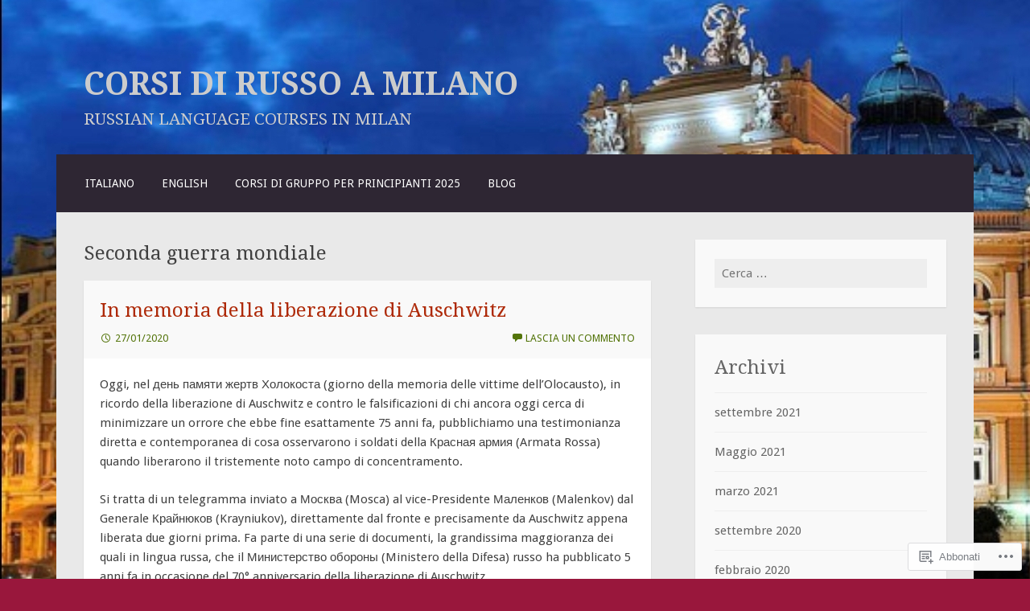

--- FILE ---
content_type: text/html; charset=UTF-8
request_url: https://russofacile.com/tag/seconda-guerra-mondiale/
body_size: 37398
content:
<!DOCTYPE html>
<html lang="it-IT">
<head>
<meta charset="UTF-8">
<meta name="viewport" content="width=device-width">
<link rel="profile" href="http://gmpg.org/xfn/11">
<link rel="pingback" href="https://russofacile.com/xmlrpc.php">

<title>Seconda guerra mondiale &#8211; CORSI DI RUSSO A MILANO</title>
<meta name='robots' content='max-image-preview:large' />

<!-- Async WordPress.com Remote Login -->
<script id="wpcom_remote_login_js">
var wpcom_remote_login_extra_auth = '';
function wpcom_remote_login_remove_dom_node_id( element_id ) {
	var dom_node = document.getElementById( element_id );
	if ( dom_node ) { dom_node.parentNode.removeChild( dom_node ); }
}
function wpcom_remote_login_remove_dom_node_classes( class_name ) {
	var dom_nodes = document.querySelectorAll( '.' + class_name );
	for ( var i = 0; i < dom_nodes.length; i++ ) {
		dom_nodes[ i ].parentNode.removeChild( dom_nodes[ i ] );
	}
}
function wpcom_remote_login_final_cleanup() {
	wpcom_remote_login_remove_dom_node_classes( "wpcom_remote_login_msg" );
	wpcom_remote_login_remove_dom_node_id( "wpcom_remote_login_key" );
	wpcom_remote_login_remove_dom_node_id( "wpcom_remote_login_validate" );
	wpcom_remote_login_remove_dom_node_id( "wpcom_remote_login_js" );
	wpcom_remote_login_remove_dom_node_id( "wpcom_request_access_iframe" );
	wpcom_remote_login_remove_dom_node_id( "wpcom_request_access_styles" );
}

// Watch for messages back from the remote login
window.addEventListener( "message", function( e ) {
	if ( e.origin === "https://r-login.wordpress.com" ) {
		var data = {};
		try {
			data = JSON.parse( e.data );
		} catch( e ) {
			wpcom_remote_login_final_cleanup();
			return;
		}

		if ( data.msg === 'LOGIN' ) {
			// Clean up the login check iframe
			wpcom_remote_login_remove_dom_node_id( "wpcom_remote_login_key" );

			var id_regex = new RegExp( /^[0-9]+$/ );
			var token_regex = new RegExp( /^.*|.*|.*$/ );
			if (
				token_regex.test( data.token )
				&& id_regex.test( data.wpcomid )
			) {
				// We have everything we need to ask for a login
				var script = document.createElement( "script" );
				script.setAttribute( "id", "wpcom_remote_login_validate" );
				script.src = '/remote-login.php?wpcom_remote_login=validate'
					+ '&wpcomid=' + data.wpcomid
					+ '&token=' + encodeURIComponent( data.token )
					+ '&host=' + window.location.protocol
					+ '//' + window.location.hostname
					+ '&postid=10346'
					+ '&is_singular=';
				document.body.appendChild( script );
			}

			return;
		}

		// Safari ITP, not logged in, so redirect
		if ( data.msg === 'LOGIN-REDIRECT' ) {
			window.location = 'https://wordpress.com/log-in?redirect_to=' + window.location.href;
			return;
		}

		// Safari ITP, storage access failed, remove the request
		if ( data.msg === 'LOGIN-REMOVE' ) {
			var css_zap = 'html { -webkit-transition: margin-top 1s; transition: margin-top 1s; } /* 9001 */ html { margin-top: 0 !important; } * html body { margin-top: 0 !important; } @media screen and ( max-width: 782px ) { html { margin-top: 0 !important; } * html body { margin-top: 0 !important; } }';
			var style_zap = document.createElement( 'style' );
			style_zap.type = 'text/css';
			style_zap.appendChild( document.createTextNode( css_zap ) );
			document.body.appendChild( style_zap );

			var e = document.getElementById( 'wpcom_request_access_iframe' );
			e.parentNode.removeChild( e );

			document.cookie = 'wordpress_com_login_access=denied; path=/; max-age=31536000';

			return;
		}

		// Safari ITP
		if ( data.msg === 'REQUEST_ACCESS' ) {
			console.log( 'request access: safari' );

			// Check ITP iframe enable/disable knob
			if ( wpcom_remote_login_extra_auth !== 'safari_itp_iframe' ) {
				return;
			}

			// If we are in a "private window" there is no ITP.
			var private_window = false;
			try {
				var opendb = window.openDatabase( null, null, null, null );
			} catch( e ) {
				private_window = true;
			}

			if ( private_window ) {
				console.log( 'private window' );
				return;
			}

			var iframe = document.createElement( 'iframe' );
			iframe.id = 'wpcom_request_access_iframe';
			iframe.setAttribute( 'scrolling', 'no' );
			iframe.setAttribute( 'sandbox', 'allow-storage-access-by-user-activation allow-scripts allow-same-origin allow-top-navigation-by-user-activation' );
			iframe.src = 'https://r-login.wordpress.com/remote-login.php?wpcom_remote_login=request_access&origin=' + encodeURIComponent( data.origin ) + '&wpcomid=' + encodeURIComponent( data.wpcomid );

			var css = 'html { -webkit-transition: margin-top 1s; transition: margin-top 1s; } /* 9001 */ html { margin-top: 46px !important; } * html body { margin-top: 46px !important; } @media screen and ( max-width: 660px ) { html { margin-top: 71px !important; } * html body { margin-top: 71px !important; } #wpcom_request_access_iframe { display: block; height: 71px !important; } } #wpcom_request_access_iframe { border: 0px; height: 46px; position: fixed; top: 0; left: 0; width: 100%; min-width: 100%; z-index: 99999; background: #23282d; } ';

			var style = document.createElement( 'style' );
			style.type = 'text/css';
			style.id = 'wpcom_request_access_styles';
			style.appendChild( document.createTextNode( css ) );
			document.body.appendChild( style );

			document.body.appendChild( iframe );
		}

		if ( data.msg === 'DONE' ) {
			wpcom_remote_login_final_cleanup();
		}
	}
}, false );

// Inject the remote login iframe after the page has had a chance to load
// more critical resources
window.addEventListener( "DOMContentLoaded", function( e ) {
	var iframe = document.createElement( "iframe" );
	iframe.style.display = "none";
	iframe.setAttribute( "scrolling", "no" );
	iframe.setAttribute( "id", "wpcom_remote_login_key" );
	iframe.src = "https://r-login.wordpress.com/remote-login.php"
		+ "?wpcom_remote_login=key"
		+ "&origin=aHR0cHM6Ly9ydXNzb2ZhY2lsZS5jb20%3D"
		+ "&wpcomid=63148965"
		+ "&time=" + Math.floor( Date.now() / 1000 );
	document.body.appendChild( iframe );
}, false );
</script>
<link rel='dns-prefetch' href='//s0.wp.com' />
<link rel='dns-prefetch' href='//fonts-api.wp.com' />
<link rel="alternate" type="application/rss+xml" title="CORSI DI RUSSO A MILANO &raquo; Feed" href="https://russofacile.com/feed/" />
<link rel="alternate" type="application/rss+xml" title="CORSI DI RUSSO A MILANO &raquo; Feed dei commenti" href="https://russofacile.com/comments/feed/" />
<link rel="alternate" type="application/rss+xml" title="CORSI DI RUSSO A MILANO &raquo; Seconda guerra mondiale Feed del tag" href="https://russofacile.com/tag/seconda-guerra-mondiale/feed/" />
	<script type="text/javascript">
		/* <![CDATA[ */
		function addLoadEvent(func) {
			var oldonload = window.onload;
			if (typeof window.onload != 'function') {
				window.onload = func;
			} else {
				window.onload = function () {
					oldonload();
					func();
				}
			}
		}
		/* ]]> */
	</script>
	<link crossorigin='anonymous' rel='stylesheet' id='all-css-0-1' href='/wp-content/mu-plugins/jetpack-plugin/moon/modules/infinite-scroll/infinity.css?m=1753284714i&cssminify=yes' type='text/css' media='all' />
<style id='wp-emoji-styles-inline-css'>

	img.wp-smiley, img.emoji {
		display: inline !important;
		border: none !important;
		box-shadow: none !important;
		height: 1em !important;
		width: 1em !important;
		margin: 0 0.07em !important;
		vertical-align: -0.1em !important;
		background: none !important;
		padding: 0 !important;
	}
/*# sourceURL=wp-emoji-styles-inline-css */
</style>
<link crossorigin='anonymous' rel='stylesheet' id='all-css-2-1' href='/wp-content/plugins/gutenberg-core/v22.4.0/build/styles/block-library/style.min.css?m=1768935615i&cssminify=yes' type='text/css' media='all' />
<style id='wp-block-library-inline-css'>
.has-text-align-justify {
	text-align:justify;
}
.has-text-align-justify{text-align:justify;}

/*# sourceURL=wp-block-library-inline-css */
</style><style id='global-styles-inline-css'>
:root{--wp--preset--aspect-ratio--square: 1;--wp--preset--aspect-ratio--4-3: 4/3;--wp--preset--aspect-ratio--3-4: 3/4;--wp--preset--aspect-ratio--3-2: 3/2;--wp--preset--aspect-ratio--2-3: 2/3;--wp--preset--aspect-ratio--16-9: 16/9;--wp--preset--aspect-ratio--9-16: 9/16;--wp--preset--color--black: #000000;--wp--preset--color--cyan-bluish-gray: #abb8c3;--wp--preset--color--white: #ffffff;--wp--preset--color--pale-pink: #f78da7;--wp--preset--color--vivid-red: #cf2e2e;--wp--preset--color--luminous-vivid-orange: #ff6900;--wp--preset--color--luminous-vivid-amber: #fcb900;--wp--preset--color--light-green-cyan: #7bdcb5;--wp--preset--color--vivid-green-cyan: #00d084;--wp--preset--color--pale-cyan-blue: #8ed1fc;--wp--preset--color--vivid-cyan-blue: #0693e3;--wp--preset--color--vivid-purple: #9b51e0;--wp--preset--gradient--vivid-cyan-blue-to-vivid-purple: linear-gradient(135deg,rgb(6,147,227) 0%,rgb(155,81,224) 100%);--wp--preset--gradient--light-green-cyan-to-vivid-green-cyan: linear-gradient(135deg,rgb(122,220,180) 0%,rgb(0,208,130) 100%);--wp--preset--gradient--luminous-vivid-amber-to-luminous-vivid-orange: linear-gradient(135deg,rgb(252,185,0) 0%,rgb(255,105,0) 100%);--wp--preset--gradient--luminous-vivid-orange-to-vivid-red: linear-gradient(135deg,rgb(255,105,0) 0%,rgb(207,46,46) 100%);--wp--preset--gradient--very-light-gray-to-cyan-bluish-gray: linear-gradient(135deg,rgb(238,238,238) 0%,rgb(169,184,195) 100%);--wp--preset--gradient--cool-to-warm-spectrum: linear-gradient(135deg,rgb(74,234,220) 0%,rgb(151,120,209) 20%,rgb(207,42,186) 40%,rgb(238,44,130) 60%,rgb(251,105,98) 80%,rgb(254,248,76) 100%);--wp--preset--gradient--blush-light-purple: linear-gradient(135deg,rgb(255,206,236) 0%,rgb(152,150,240) 100%);--wp--preset--gradient--blush-bordeaux: linear-gradient(135deg,rgb(254,205,165) 0%,rgb(254,45,45) 50%,rgb(107,0,62) 100%);--wp--preset--gradient--luminous-dusk: linear-gradient(135deg,rgb(255,203,112) 0%,rgb(199,81,192) 50%,rgb(65,88,208) 100%);--wp--preset--gradient--pale-ocean: linear-gradient(135deg,rgb(255,245,203) 0%,rgb(182,227,212) 50%,rgb(51,167,181) 100%);--wp--preset--gradient--electric-grass: linear-gradient(135deg,rgb(202,248,128) 0%,rgb(113,206,126) 100%);--wp--preset--gradient--midnight: linear-gradient(135deg,rgb(2,3,129) 0%,rgb(40,116,252) 100%);--wp--preset--font-size--small: 13px;--wp--preset--font-size--medium: 20px;--wp--preset--font-size--large: 36px;--wp--preset--font-size--x-large: 42px;--wp--preset--font-family--albert-sans: 'Albert Sans', sans-serif;--wp--preset--font-family--alegreya: Alegreya, serif;--wp--preset--font-family--arvo: Arvo, serif;--wp--preset--font-family--bodoni-moda: 'Bodoni Moda', serif;--wp--preset--font-family--bricolage-grotesque: 'Bricolage Grotesque', sans-serif;--wp--preset--font-family--cabin: Cabin, sans-serif;--wp--preset--font-family--chivo: Chivo, sans-serif;--wp--preset--font-family--commissioner: Commissioner, sans-serif;--wp--preset--font-family--cormorant: Cormorant, serif;--wp--preset--font-family--courier-prime: 'Courier Prime', monospace;--wp--preset--font-family--crimson-pro: 'Crimson Pro', serif;--wp--preset--font-family--dm-mono: 'DM Mono', monospace;--wp--preset--font-family--dm-sans: 'DM Sans', sans-serif;--wp--preset--font-family--dm-serif-display: 'DM Serif Display', serif;--wp--preset--font-family--domine: Domine, serif;--wp--preset--font-family--eb-garamond: 'EB Garamond', serif;--wp--preset--font-family--epilogue: Epilogue, sans-serif;--wp--preset--font-family--fahkwang: Fahkwang, sans-serif;--wp--preset--font-family--figtree: Figtree, sans-serif;--wp--preset--font-family--fira-sans: 'Fira Sans', sans-serif;--wp--preset--font-family--fjalla-one: 'Fjalla One', sans-serif;--wp--preset--font-family--fraunces: Fraunces, serif;--wp--preset--font-family--gabarito: Gabarito, system-ui;--wp--preset--font-family--ibm-plex-mono: 'IBM Plex Mono', monospace;--wp--preset--font-family--ibm-plex-sans: 'IBM Plex Sans', sans-serif;--wp--preset--font-family--ibarra-real-nova: 'Ibarra Real Nova', serif;--wp--preset--font-family--instrument-serif: 'Instrument Serif', serif;--wp--preset--font-family--inter: Inter, sans-serif;--wp--preset--font-family--josefin-sans: 'Josefin Sans', sans-serif;--wp--preset--font-family--jost: Jost, sans-serif;--wp--preset--font-family--libre-baskerville: 'Libre Baskerville', serif;--wp--preset--font-family--libre-franklin: 'Libre Franklin', sans-serif;--wp--preset--font-family--literata: Literata, serif;--wp--preset--font-family--lora: Lora, serif;--wp--preset--font-family--merriweather: Merriweather, serif;--wp--preset--font-family--montserrat: Montserrat, sans-serif;--wp--preset--font-family--newsreader: Newsreader, serif;--wp--preset--font-family--noto-sans-mono: 'Noto Sans Mono', sans-serif;--wp--preset--font-family--nunito: Nunito, sans-serif;--wp--preset--font-family--open-sans: 'Open Sans', sans-serif;--wp--preset--font-family--overpass: Overpass, sans-serif;--wp--preset--font-family--pt-serif: 'PT Serif', serif;--wp--preset--font-family--petrona: Petrona, serif;--wp--preset--font-family--piazzolla: Piazzolla, serif;--wp--preset--font-family--playfair-display: 'Playfair Display', serif;--wp--preset--font-family--plus-jakarta-sans: 'Plus Jakarta Sans', sans-serif;--wp--preset--font-family--poppins: Poppins, sans-serif;--wp--preset--font-family--raleway: Raleway, sans-serif;--wp--preset--font-family--roboto: Roboto, sans-serif;--wp--preset--font-family--roboto-slab: 'Roboto Slab', serif;--wp--preset--font-family--rubik: Rubik, sans-serif;--wp--preset--font-family--rufina: Rufina, serif;--wp--preset--font-family--sora: Sora, sans-serif;--wp--preset--font-family--source-sans-3: 'Source Sans 3', sans-serif;--wp--preset--font-family--source-serif-4: 'Source Serif 4', serif;--wp--preset--font-family--space-mono: 'Space Mono', monospace;--wp--preset--font-family--syne: Syne, sans-serif;--wp--preset--font-family--texturina: Texturina, serif;--wp--preset--font-family--urbanist: Urbanist, sans-serif;--wp--preset--font-family--work-sans: 'Work Sans', sans-serif;--wp--preset--spacing--20: 0.44rem;--wp--preset--spacing--30: 0.67rem;--wp--preset--spacing--40: 1rem;--wp--preset--spacing--50: 1.5rem;--wp--preset--spacing--60: 2.25rem;--wp--preset--spacing--70: 3.38rem;--wp--preset--spacing--80: 5.06rem;--wp--preset--shadow--natural: 6px 6px 9px rgba(0, 0, 0, 0.2);--wp--preset--shadow--deep: 12px 12px 50px rgba(0, 0, 0, 0.4);--wp--preset--shadow--sharp: 6px 6px 0px rgba(0, 0, 0, 0.2);--wp--preset--shadow--outlined: 6px 6px 0px -3px rgb(255, 255, 255), 6px 6px rgb(0, 0, 0);--wp--preset--shadow--crisp: 6px 6px 0px rgb(0, 0, 0);}:where(body) { margin: 0; }:where(.is-layout-flex){gap: 0.5em;}:where(.is-layout-grid){gap: 0.5em;}body .is-layout-flex{display: flex;}.is-layout-flex{flex-wrap: wrap;align-items: center;}.is-layout-flex > :is(*, div){margin: 0;}body .is-layout-grid{display: grid;}.is-layout-grid > :is(*, div){margin: 0;}body{padding-top: 0px;padding-right: 0px;padding-bottom: 0px;padding-left: 0px;}:root :where(.wp-element-button, .wp-block-button__link){background-color: #32373c;border-width: 0;color: #fff;font-family: inherit;font-size: inherit;font-style: inherit;font-weight: inherit;letter-spacing: inherit;line-height: inherit;padding-top: calc(0.667em + 2px);padding-right: calc(1.333em + 2px);padding-bottom: calc(0.667em + 2px);padding-left: calc(1.333em + 2px);text-decoration: none;text-transform: inherit;}.has-black-color{color: var(--wp--preset--color--black) !important;}.has-cyan-bluish-gray-color{color: var(--wp--preset--color--cyan-bluish-gray) !important;}.has-white-color{color: var(--wp--preset--color--white) !important;}.has-pale-pink-color{color: var(--wp--preset--color--pale-pink) !important;}.has-vivid-red-color{color: var(--wp--preset--color--vivid-red) !important;}.has-luminous-vivid-orange-color{color: var(--wp--preset--color--luminous-vivid-orange) !important;}.has-luminous-vivid-amber-color{color: var(--wp--preset--color--luminous-vivid-amber) !important;}.has-light-green-cyan-color{color: var(--wp--preset--color--light-green-cyan) !important;}.has-vivid-green-cyan-color{color: var(--wp--preset--color--vivid-green-cyan) !important;}.has-pale-cyan-blue-color{color: var(--wp--preset--color--pale-cyan-blue) !important;}.has-vivid-cyan-blue-color{color: var(--wp--preset--color--vivid-cyan-blue) !important;}.has-vivid-purple-color{color: var(--wp--preset--color--vivid-purple) !important;}.has-black-background-color{background-color: var(--wp--preset--color--black) !important;}.has-cyan-bluish-gray-background-color{background-color: var(--wp--preset--color--cyan-bluish-gray) !important;}.has-white-background-color{background-color: var(--wp--preset--color--white) !important;}.has-pale-pink-background-color{background-color: var(--wp--preset--color--pale-pink) !important;}.has-vivid-red-background-color{background-color: var(--wp--preset--color--vivid-red) !important;}.has-luminous-vivid-orange-background-color{background-color: var(--wp--preset--color--luminous-vivid-orange) !important;}.has-luminous-vivid-amber-background-color{background-color: var(--wp--preset--color--luminous-vivid-amber) !important;}.has-light-green-cyan-background-color{background-color: var(--wp--preset--color--light-green-cyan) !important;}.has-vivid-green-cyan-background-color{background-color: var(--wp--preset--color--vivid-green-cyan) !important;}.has-pale-cyan-blue-background-color{background-color: var(--wp--preset--color--pale-cyan-blue) !important;}.has-vivid-cyan-blue-background-color{background-color: var(--wp--preset--color--vivid-cyan-blue) !important;}.has-vivid-purple-background-color{background-color: var(--wp--preset--color--vivid-purple) !important;}.has-black-border-color{border-color: var(--wp--preset--color--black) !important;}.has-cyan-bluish-gray-border-color{border-color: var(--wp--preset--color--cyan-bluish-gray) !important;}.has-white-border-color{border-color: var(--wp--preset--color--white) !important;}.has-pale-pink-border-color{border-color: var(--wp--preset--color--pale-pink) !important;}.has-vivid-red-border-color{border-color: var(--wp--preset--color--vivid-red) !important;}.has-luminous-vivid-orange-border-color{border-color: var(--wp--preset--color--luminous-vivid-orange) !important;}.has-luminous-vivid-amber-border-color{border-color: var(--wp--preset--color--luminous-vivid-amber) !important;}.has-light-green-cyan-border-color{border-color: var(--wp--preset--color--light-green-cyan) !important;}.has-vivid-green-cyan-border-color{border-color: var(--wp--preset--color--vivid-green-cyan) !important;}.has-pale-cyan-blue-border-color{border-color: var(--wp--preset--color--pale-cyan-blue) !important;}.has-vivid-cyan-blue-border-color{border-color: var(--wp--preset--color--vivid-cyan-blue) !important;}.has-vivid-purple-border-color{border-color: var(--wp--preset--color--vivid-purple) !important;}.has-vivid-cyan-blue-to-vivid-purple-gradient-background{background: var(--wp--preset--gradient--vivid-cyan-blue-to-vivid-purple) !important;}.has-light-green-cyan-to-vivid-green-cyan-gradient-background{background: var(--wp--preset--gradient--light-green-cyan-to-vivid-green-cyan) !important;}.has-luminous-vivid-amber-to-luminous-vivid-orange-gradient-background{background: var(--wp--preset--gradient--luminous-vivid-amber-to-luminous-vivid-orange) !important;}.has-luminous-vivid-orange-to-vivid-red-gradient-background{background: var(--wp--preset--gradient--luminous-vivid-orange-to-vivid-red) !important;}.has-very-light-gray-to-cyan-bluish-gray-gradient-background{background: var(--wp--preset--gradient--very-light-gray-to-cyan-bluish-gray) !important;}.has-cool-to-warm-spectrum-gradient-background{background: var(--wp--preset--gradient--cool-to-warm-spectrum) !important;}.has-blush-light-purple-gradient-background{background: var(--wp--preset--gradient--blush-light-purple) !important;}.has-blush-bordeaux-gradient-background{background: var(--wp--preset--gradient--blush-bordeaux) !important;}.has-luminous-dusk-gradient-background{background: var(--wp--preset--gradient--luminous-dusk) !important;}.has-pale-ocean-gradient-background{background: var(--wp--preset--gradient--pale-ocean) !important;}.has-electric-grass-gradient-background{background: var(--wp--preset--gradient--electric-grass) !important;}.has-midnight-gradient-background{background: var(--wp--preset--gradient--midnight) !important;}.has-small-font-size{font-size: var(--wp--preset--font-size--small) !important;}.has-medium-font-size{font-size: var(--wp--preset--font-size--medium) !important;}.has-large-font-size{font-size: var(--wp--preset--font-size--large) !important;}.has-x-large-font-size{font-size: var(--wp--preset--font-size--x-large) !important;}.has-albert-sans-font-family{font-family: var(--wp--preset--font-family--albert-sans) !important;}.has-alegreya-font-family{font-family: var(--wp--preset--font-family--alegreya) !important;}.has-arvo-font-family{font-family: var(--wp--preset--font-family--arvo) !important;}.has-bodoni-moda-font-family{font-family: var(--wp--preset--font-family--bodoni-moda) !important;}.has-bricolage-grotesque-font-family{font-family: var(--wp--preset--font-family--bricolage-grotesque) !important;}.has-cabin-font-family{font-family: var(--wp--preset--font-family--cabin) !important;}.has-chivo-font-family{font-family: var(--wp--preset--font-family--chivo) !important;}.has-commissioner-font-family{font-family: var(--wp--preset--font-family--commissioner) !important;}.has-cormorant-font-family{font-family: var(--wp--preset--font-family--cormorant) !important;}.has-courier-prime-font-family{font-family: var(--wp--preset--font-family--courier-prime) !important;}.has-crimson-pro-font-family{font-family: var(--wp--preset--font-family--crimson-pro) !important;}.has-dm-mono-font-family{font-family: var(--wp--preset--font-family--dm-mono) !important;}.has-dm-sans-font-family{font-family: var(--wp--preset--font-family--dm-sans) !important;}.has-dm-serif-display-font-family{font-family: var(--wp--preset--font-family--dm-serif-display) !important;}.has-domine-font-family{font-family: var(--wp--preset--font-family--domine) !important;}.has-eb-garamond-font-family{font-family: var(--wp--preset--font-family--eb-garamond) !important;}.has-epilogue-font-family{font-family: var(--wp--preset--font-family--epilogue) !important;}.has-fahkwang-font-family{font-family: var(--wp--preset--font-family--fahkwang) !important;}.has-figtree-font-family{font-family: var(--wp--preset--font-family--figtree) !important;}.has-fira-sans-font-family{font-family: var(--wp--preset--font-family--fira-sans) !important;}.has-fjalla-one-font-family{font-family: var(--wp--preset--font-family--fjalla-one) !important;}.has-fraunces-font-family{font-family: var(--wp--preset--font-family--fraunces) !important;}.has-gabarito-font-family{font-family: var(--wp--preset--font-family--gabarito) !important;}.has-ibm-plex-mono-font-family{font-family: var(--wp--preset--font-family--ibm-plex-mono) !important;}.has-ibm-plex-sans-font-family{font-family: var(--wp--preset--font-family--ibm-plex-sans) !important;}.has-ibarra-real-nova-font-family{font-family: var(--wp--preset--font-family--ibarra-real-nova) !important;}.has-instrument-serif-font-family{font-family: var(--wp--preset--font-family--instrument-serif) !important;}.has-inter-font-family{font-family: var(--wp--preset--font-family--inter) !important;}.has-josefin-sans-font-family{font-family: var(--wp--preset--font-family--josefin-sans) !important;}.has-jost-font-family{font-family: var(--wp--preset--font-family--jost) !important;}.has-libre-baskerville-font-family{font-family: var(--wp--preset--font-family--libre-baskerville) !important;}.has-libre-franklin-font-family{font-family: var(--wp--preset--font-family--libre-franklin) !important;}.has-literata-font-family{font-family: var(--wp--preset--font-family--literata) !important;}.has-lora-font-family{font-family: var(--wp--preset--font-family--lora) !important;}.has-merriweather-font-family{font-family: var(--wp--preset--font-family--merriweather) !important;}.has-montserrat-font-family{font-family: var(--wp--preset--font-family--montserrat) !important;}.has-newsreader-font-family{font-family: var(--wp--preset--font-family--newsreader) !important;}.has-noto-sans-mono-font-family{font-family: var(--wp--preset--font-family--noto-sans-mono) !important;}.has-nunito-font-family{font-family: var(--wp--preset--font-family--nunito) !important;}.has-open-sans-font-family{font-family: var(--wp--preset--font-family--open-sans) !important;}.has-overpass-font-family{font-family: var(--wp--preset--font-family--overpass) !important;}.has-pt-serif-font-family{font-family: var(--wp--preset--font-family--pt-serif) !important;}.has-petrona-font-family{font-family: var(--wp--preset--font-family--petrona) !important;}.has-piazzolla-font-family{font-family: var(--wp--preset--font-family--piazzolla) !important;}.has-playfair-display-font-family{font-family: var(--wp--preset--font-family--playfair-display) !important;}.has-plus-jakarta-sans-font-family{font-family: var(--wp--preset--font-family--plus-jakarta-sans) !important;}.has-poppins-font-family{font-family: var(--wp--preset--font-family--poppins) !important;}.has-raleway-font-family{font-family: var(--wp--preset--font-family--raleway) !important;}.has-roboto-font-family{font-family: var(--wp--preset--font-family--roboto) !important;}.has-roboto-slab-font-family{font-family: var(--wp--preset--font-family--roboto-slab) !important;}.has-rubik-font-family{font-family: var(--wp--preset--font-family--rubik) !important;}.has-rufina-font-family{font-family: var(--wp--preset--font-family--rufina) !important;}.has-sora-font-family{font-family: var(--wp--preset--font-family--sora) !important;}.has-source-sans-3-font-family{font-family: var(--wp--preset--font-family--source-sans-3) !important;}.has-source-serif-4-font-family{font-family: var(--wp--preset--font-family--source-serif-4) !important;}.has-space-mono-font-family{font-family: var(--wp--preset--font-family--space-mono) !important;}.has-syne-font-family{font-family: var(--wp--preset--font-family--syne) !important;}.has-texturina-font-family{font-family: var(--wp--preset--font-family--texturina) !important;}.has-urbanist-font-family{font-family: var(--wp--preset--font-family--urbanist) !important;}.has-work-sans-font-family{font-family: var(--wp--preset--font-family--work-sans) !important;}
/*# sourceURL=global-styles-inline-css */
</style>

<style id='classic-theme-styles-inline-css'>
.wp-block-button__link{background-color:#32373c;border-radius:9999px;box-shadow:none;color:#fff;font-size:1.125em;padding:calc(.667em + 2px) calc(1.333em + 2px);text-decoration:none}.wp-block-file__button{background:#32373c;color:#fff}.wp-block-accordion-heading{margin:0}.wp-block-accordion-heading__toggle{background-color:inherit!important;color:inherit!important}.wp-block-accordion-heading__toggle:not(:focus-visible){outline:none}.wp-block-accordion-heading__toggle:focus,.wp-block-accordion-heading__toggle:hover{background-color:inherit!important;border:none;box-shadow:none;color:inherit;padding:var(--wp--preset--spacing--20,1em) 0;text-decoration:none}.wp-block-accordion-heading__toggle:focus-visible{outline:auto;outline-offset:0}
/*# sourceURL=/wp-content/plugins/gutenberg-core/v22.4.0/build/styles/block-library/classic.min.css */
</style>
<link crossorigin='anonymous' rel='stylesheet' id='all-css-4-1' href='/_static/??-eJx9jEEOAiEQBD/kQECjeDC+ZWEnijIwYWA3/l72op689KFTVXplCCU3zE1z6reYRYfiUwlP0VYZpwxIJE4IFRd10HOU9iFA2iuhCiI7/ROiDt9WxfETT20jCOc4YUIa2D9t5eGA91xRBMZS7ATtPkTZvCtdzNEZt7f2fHq8Afl7R7w=&cssminify=yes' type='text/css' media='all' />
<link rel='stylesheet' id='motif-fonts-css' href='https://fonts-api.wp.com/css?family=Droid+Serif%3A400%2C400italic%2C700%2C700italic%7CDroid+Sans%3A400%2C700&#038;subset=latin' media='all' />
<link crossorigin='anonymous' rel='stylesheet' id='all-css-6-1' href='/_static/??-eJyFj8EKwjAQRH/IuFQr9SJ+iqRhG7cm2ZBsKP17U/EQUPQ2A/Nmd2CJynAQDAK+qOiKpZBhRonaPN4ePHOAGwUDFgMmqkT+Lvcm5x00pXJHjxliGWuL0ARZVof/Y9uxV1Qt0bD/AJpnE46ObZUWaqqxvyCLrBwbLVSntUZNTlPa0Ku/dMPpeDj3Q9fPT1Tzb4c=&cssminify=yes' type='text/css' media='all' />
<link crossorigin='anonymous' rel='stylesheet' id='print-css-7-1' href='/wp-content/mu-plugins/global-print/global-print.css?m=1465851035i&cssminify=yes' type='text/css' media='print' />
<style id='jetpack-global-styles-frontend-style-inline-css'>
:root { --font-headings: unset; --font-base: unset; --font-headings-default: -apple-system,BlinkMacSystemFont,"Segoe UI",Roboto,Oxygen-Sans,Ubuntu,Cantarell,"Helvetica Neue",sans-serif; --font-base-default: -apple-system,BlinkMacSystemFont,"Segoe UI",Roboto,Oxygen-Sans,Ubuntu,Cantarell,"Helvetica Neue",sans-serif;}
/*# sourceURL=jetpack-global-styles-frontend-style-inline-css */
</style>
<link crossorigin='anonymous' rel='stylesheet' id='all-css-10-1' href='/wp-content/themes/h4/global.css?m=1420737423i&cssminify=yes' type='text/css' media='all' />
<script type="text/javascript" id="wpcom-actionbar-placeholder-js-extra">
/* <![CDATA[ */
var actionbardata = {"siteID":"63148965","postID":"0","siteURL":"https://russofacile.com","xhrURL":"https://russofacile.com/wp-admin/admin-ajax.php","nonce":"0c03c43c55","isLoggedIn":"","statusMessage":"","subsEmailDefault":"instantly","proxyScriptUrl":"https://s0.wp.com/wp-content/js/wpcom-proxy-request.js?m=1513050504i&amp;ver=20211021","i18n":{"followedText":"I nuovi articoli del sito saranno visibili sul tuo \u003Ca href=\"https://wordpress.com/reader\"\u003EReader\u003C/a\u003E","foldBar":"Riduci la barra","unfoldBar":"Espandi la barra","shortLinkCopied":"Shortlink copiato negli appunti."}};
//# sourceURL=wpcom-actionbar-placeholder-js-extra
/* ]]> */
</script>
<script type="text/javascript" id="jetpack-mu-wpcom-settings-js-before">
/* <![CDATA[ */
var JETPACK_MU_WPCOM_SETTINGS = {"assetsUrl":"https://s0.wp.com/wp-content/mu-plugins/jetpack-mu-wpcom-plugin/moon/jetpack_vendor/automattic/jetpack-mu-wpcom/src/build/"};
//# sourceURL=jetpack-mu-wpcom-settings-js-before
/* ]]> */
</script>
<script crossorigin='anonymous' type='text/javascript'  src='/wp-content/js/rlt-proxy.js?m=1720530689i'></script>
<script type="text/javascript" id="rlt-proxy-js-after">
/* <![CDATA[ */
	rltInitialize( {"token":null,"iframeOrigins":["https:\/\/widgets.wp.com"]} );
//# sourceURL=rlt-proxy-js-after
/* ]]> */
</script>
<link rel="EditURI" type="application/rsd+xml" title="RSD" href="https://russofacileamilano.wordpress.com/xmlrpc.php?rsd" />
<meta name="generator" content="WordPress.com" />

<!-- Jetpack Open Graph Tags -->
<meta property="og:type" content="website" />
<meta property="og:title" content="Seconda guerra mondiale &#8211; CORSI DI RUSSO A MILANO" />
<meta property="og:url" content="https://russofacile.com/tag/seconda-guerra-mondiale/" />
<meta property="og:site_name" content="CORSI DI RUSSO A MILANO" />
<meta property="og:image" content="https://secure.gravatar.com/blavatar/45fcfd3916fb22395f2404733a409477173709636884d2d0cf48b6210faa5cec?s=200&#038;ts=1769448774" />
<meta property="og:image:width" content="200" />
<meta property="og:image:height" content="200" />
<meta property="og:image:alt" content="" />
<meta property="og:locale" content="it_IT" />

<!-- End Jetpack Open Graph Tags -->
<link rel="shortcut icon" type="image/x-icon" href="https://secure.gravatar.com/blavatar/45fcfd3916fb22395f2404733a409477173709636884d2d0cf48b6210faa5cec?s=32" sizes="16x16" />
<link rel="icon" type="image/x-icon" href="https://secure.gravatar.com/blavatar/45fcfd3916fb22395f2404733a409477173709636884d2d0cf48b6210faa5cec?s=32" sizes="16x16" />
<link rel="apple-touch-icon" href="https://secure.gravatar.com/blavatar/45fcfd3916fb22395f2404733a409477173709636884d2d0cf48b6210faa5cec?s=114" />
<link rel='openid.server' href='https://russofacile.com/?openidserver=1' />
<link rel='openid.delegate' href='https://russofacile.com/' />
<link rel="search" type="application/opensearchdescription+xml" href="https://russofacile.com/osd.xml" title="CORSI DI RUSSO A MILANO" />
<link rel="search" type="application/opensearchdescription+xml" href="https://s1.wp.com/opensearch.xml" title="WordPress.com" />
<meta name="theme-color" content="#99173C" />
		<style type="text/css">
			.recentcomments a {
				display: inline !important;
				padding: 0 !important;
				margin: 0 !important;
			}

			table.recentcommentsavatartop img.avatar, table.recentcommentsavatarend img.avatar {
				border: 0px;
				margin: 0;
			}

			table.recentcommentsavatartop a, table.recentcommentsavatarend a {
				border: 0px !important;
				background-color: transparent !important;
			}

			td.recentcommentsavatarend, td.recentcommentsavatartop {
				padding: 0px 0px 1px 0px;
				margin: 0px;
			}

			td.recentcommentstextend {
				border: none !important;
				padding: 0px 0px 2px 10px;
			}

			.rtl td.recentcommentstextend {
				padding: 0px 10px 2px 0px;
			}

			td.recentcommentstexttop {
				border: none;
				padding: 0px 0px 0px 10px;
			}

			.rtl td.recentcommentstexttop {
				padding: 0px 10px 0px 0px;
			}
		</style>
		<meta name="description" content="Post su Seconda guerra mondiale scritto da alezhenichka0206" />
<style type="text/css" id="custom-background-css">
body.custom-background { background-color: #99173C; background-image: url("https://russofacileamilano.files.wordpress.com/2022/03/screenshot_20220304-094822_gallery.jpg"); background-position: left top; background-size: auto; background-repeat: no-repeat; background-attachment: scroll; }
</style>
	<style type="text/css" id="custom-colors-css">.site-title a, .site-description { color: #CCCCCC;}
.main-navigation a, .menu-toggle { color: #FFFFFF;}
.main-navigation a:hover, .main-navigation ul :hover > a,.main-navigation ul ul :hover > a, .main-navigation li.current_page_item a, .main-navigation li.current-menu-item a, .main-navigation li.current_page_ancestor a, .main-navigation li.current-menu-ancestor a { color: #FFFFFF;}
.main-navigation ul ul li { border-top-color: #FFFFFF;}
.main-navigation ul ul ul li { border-top-color: #FFFFFF;}
.footer-widget-area { color: #999999;}
.footer-widget-area .widget ul > li, .footer-widget-area .widget ol > li, .footer-widget-area .widget_calendar table, .footer-widget-area .widget_calendar td { border-color: #999999;}
.footer-widget-area .search-field { background-color: #999999;}
body { background-color: #99173C;}
.main-navigation, .footer-widget-area { background-color: #2E2633;}
.main-navigation ul ul { background-color: #332A39;}
.main-navigation ul ul ul { background-color: #3A2F40;}
.entry-title, .entry-title a { color: #AE2A09;}
.entry-title a:hover { color: #AE2A09;}
.entry-meta, .entry-meta a, .featured-post { color: #53740A;}
.entry-meta a:hover { color: #729D14;}
button,html input[type="button"],input[type="reset"],input[type="submit"] { color: #555152;}
button:hover,html input[type="button"]:hover,input[type="reset"]:hover,input[type="submit"]:hover { background-color: #555152;}
a { color: #555152;}
a:hover { color: #555152;}
.page-links a { color: #555152;}
.page-links a:hover { background-color: #555152;}
.post-navigation a,.paging-navigation a { color: #555152;}
.post-navigation a:hover,.paging-navigation a:hover { background-color: #555152;}
.comment-navigation a { color: #555152;}
.comment-navigation a:hover { background-color: #555152;}
</style>
			<link rel="stylesheet" id="custom-css-css" type="text/css" href="https://s0.wp.com/?custom-css=1&#038;csblog=4gXVH&#038;cscache=6&#038;csrev=19" />
			<link crossorigin='anonymous' rel='stylesheet' id='all-css-0-3' href='/_static/??-eJydjdEKwjAMRX/IGqaT+SJ+inRZGN3SpDQtw78Xwe1Rxh7P4XIuLMmhSiEpEKtLXMcgBhOV5HH+MURVgVcQhJ4VZwNbQqJ8RrMT7C9EHSqTAfqs1Yi30SqOBktgGtzomSm//9H34BkfTXe7Xu5t17TTB3k+YIU=&cssminify=yes' type='text/css' media='all' />
</head>

<body class="archive tag tag-seconda-guerra-mondiale tag-889824 custom-background wp-theme-pubmotif customizer-styles-applied not-multi-author display-header-text jetpack-reblog-enabled custom-colors">
<div id="page" class="hfeed site">
		<header id="masthead" class="site-header" role="banner">

		<div class="site-branding">
			
			<a href="https://russofacile.com/" class="site-logo-link" rel="home" itemprop="url"></a>
			<h1 class="site-title"><a href="https://russofacile.com/" title="CORSI DI RUSSO A MILANO" rel="home">CORSI DI RUSSO A MILANO</a></h1>

							<h2 class="site-description">RUSSIAN LANGUAGE COURSES IN MILAN</h2>
					</div><!-- .site-branding -->

		<nav id="site-navigation" class="main-navigation" role="navigation">
			<h1 class="menu-toggle">Menu</h1>
			<div class="screen-reader-text skip-link"><a href="#content" title="Vai al contenuto">Vai al contenuto</a></div>

			<div class="menu-menu-principale-en-container"><ul id="menu-menu-principale-en" class="menu"><li id="menu-item-100" class="menu-item menu-item-type-post_type menu-item-object-page menu-item-home menu-item-has-children menu-item-100"><a href="https://russofacile.com/">ITALIANO</a>
<ul class="sub-menu">
	<li id="menu-item-106" class="menu-item menu-item-type-post_type menu-item-object-page menu-item-106"><a href="https://russofacile.com/imparare-il-russo/">IMPARARE IL RUSSO</a></li>
	<li id="menu-item-105" class="menu-item menu-item-type-post_type menu-item-object-page menu-item-105"><a href="https://russofacile.com/corsi-standard/">CORSI STANDARD</a></li>
	<li id="menu-item-104" class="menu-item menu-item-type-post_type menu-item-object-page menu-item-104"><a href="https://russofacile.com/corsi-per-turisti/">CORSI FOCUS PER TURISTI</a></li>
	<li id="menu-item-103" class="menu-item menu-item-type-post_type menu-item-object-page menu-item-103"><a href="https://russofacile.com/corsi-per-il-lavoro/">CORSI FOCUS PER IL LAVORO</a></li>
	<li id="menu-item-415" class="menu-item menu-item-type-post_type menu-item-object-page menu-item-415"><a href="https://russofacile.com/corsi-di-gruppo-per-principianti-2023/">CORSI DI GRUPPO PER PRINCIPIANTI 2025</a></li>
	<li id="menu-item-102" class="menu-item menu-item-type-post_type menu-item-object-page menu-item-102"><a href="https://russofacile.com/prezzi-e-orari/">PREZZI E ORARI</a></li>
	<li id="menu-item-101" class="menu-item menu-item-type-post_type menu-item-object-page menu-item-101"><a href="https://russofacile.com/contattaci/">CONTATTACI</a></li>
</ul>
</li>
<li id="menu-item-113" class="menu-item menu-item-type-post_type menu-item-object-page menu-item-has-children menu-item-113"><a href="https://russofacile.com/english/">ENGLISH</a>
<ul class="sub-menu">
	<li id="menu-item-122" class="menu-item menu-item-type-post_type menu-item-object-page menu-item-122"><a href="https://russofacile.com/learning-russian/">LEARNING RUSSIAN</a></li>
	<li id="menu-item-127" class="menu-item menu-item-type-post_type menu-item-object-page menu-item-127"><a href="https://russofacile.com/standard-courses/">STANDARD COURSES</a></li>
	<li id="menu-item-130" class="menu-item menu-item-type-post_type menu-item-object-page menu-item-130"><a href="https://russofacile.com/courses-for-turism/">COURSES FOR TOURISM</a></li>
	<li id="menu-item-133" class="menu-item menu-item-type-post_type menu-item-object-page menu-item-133"><a href="https://russofacile.com/courses-for-work/">COURSES FOR WORK</a></li>
	<li id="menu-item-136" class="menu-item menu-item-type-post_type menu-item-object-page menu-item-136"><a href="https://russofacile.com/prices-and-hours/">PRICES AND HOURS</a></li>
	<li id="menu-item-139" class="menu-item menu-item-type-post_type menu-item-object-page menu-item-139"><a href="https://russofacile.com/contacts/">CONTACTS</a></li>
</ul>
</li>
<li id="menu-item-405" class="menu-item menu-item-type-post_type menu-item-object-page menu-item-405"><a href="https://russofacile.com/corsi-di-gruppo-per-principianti-2023/">CORSI DI GRUPPO PER PRINCIPIANTI 2025</a></li>
<li id="menu-item-503" class="menu-item menu-item-type-custom menu-item-object-custom menu-item-503"><a href="https://russofacile.com/2021/">BLOG</a></li>
</ul></div>		</nav><!-- #site-navigation -->
	</header><!-- #masthead -->

	<div id="content" class="site-content">

	<section id="primary" class="content-area">
		<main id="main" class="site-main" role="main">

		
			<header class="page-header">
				<h1 class="page-title">
					Seconda guerra mondiale				</h1>
							</header><!-- .page-header -->

						
				
<article id="post-10346" class="post-10346 post type-post status-publish format-standard hentry category-letture tag-anni-40 tag-corsi-di-russo tag-guerra tag-letture tag-lingua-russa tag-seconda-guerra-mondiale tag-storia tag-unione-sovietica tag-xx-secolo">

	<header class="entry-header">
				<h1 class="entry-title"><a href="https://russofacile.com/2020/01/27/in-memoria-della-liberazione-di-auschwitz/" rel="bookmark">In memoria della liberazione di&nbsp;Auschwitz</a></h1>
		
				<div class="entry-meta">
			<span class="date"><a href="https://russofacile.com/2020/01/27/in-memoria-della-liberazione-di-auschwitz/" title="Permalink a In memoria della liberazione di&nbsp;Auschwitz" rel="bookmark"><time class="entry-date published" datetime="2020-01-27T18:36:05+02:00">27/01/2020</time><time class="updated" datetime="2020-01-27T18:48:06+02:00">27/01/2020</time></a></span><span class="author vcard"><a class="url fn n" href="https://russofacile.com/author/alezhenichka0206/" title="Vedi tutti gli articoli di alezhenichka0206">alezhenichka0206</a></span>
						<span class="comments-link"><a href="https://russofacile.com/2020/01/27/in-memoria-della-liberazione-di-auschwitz/#respond">Lascia un commento</a></span>
			
			
		</div><!-- .entry-meta -->
			</header><!-- .entry-header -->

	
		<div class="entry-content">
		<p>Oggi, nel день памяти жертв Холокоста (giorno della memoria delle vittime dell&#8217;Olocausto), in ricordo della liberazione di Auschwitz e contro le falsificazioni di chi ancora oggi cerca di minimizzare un orrore che ebbe fine esattamente 75 anni fa, pubblichiamo una testimonianza diretta e contemporanea di cosa osservarono i soldati della Красная армия (Armata Rossa) quando liberarono il tristemente noto campo di concentramento.</p>
<p>Si tratta di un telegramma inviato a Москва (Mosca) al vice-Presidente Маленков (Malenkov) dal Generale Крайнюков (Krayniukov), direttamente dal fronte e precisamente da Auschwitz appena liberata due giorni prima. Fa parte di una serie di documenti, la grandissima maggioranza dei quali in lingua russa, che il Министерство обороны (Ministero della Difesa) russo ha pubblicato 5 anni fa in occasione del 70° anniversario della liberazione di Auschwitz.</p>
<p><img data-attachment-id="10347" data-permalink="https://russofacile.com/2020/01/27/in-memoria-della-liberazione-di-auschwitz/p1-1/#main" data-orig-file="https://russofacile.com/wp-content/uploads/2020/01/p1-1.jpg" data-orig-size="600,900" data-comments-opened="1" data-image-meta="{&quot;aperture&quot;:&quot;0&quot;,&quot;credit&quot;:&quot;&quot;,&quot;camera&quot;:&quot;&quot;,&quot;caption&quot;:&quot;&quot;,&quot;created_timestamp&quot;:&quot;0&quot;,&quot;copyright&quot;:&quot;&quot;,&quot;focal_length&quot;:&quot;0&quot;,&quot;iso&quot;:&quot;0&quot;,&quot;shutter_speed&quot;:&quot;0&quot;,&quot;title&quot;:&quot;&quot;,&quot;orientation&quot;:&quot;1&quot;}" data-image-title="p1-1" data-image-description="" data-image-caption="" data-medium-file="https://russofacile.com/wp-content/uploads/2020/01/p1-1.jpg?w=200" data-large-file="https://russofacile.com/wp-content/uploads/2020/01/p1-1.jpg?w=600" class="alignnone size-full wp-image-10347" src="https://russofacile.com/wp-content/uploads/2020/01/p1-1.jpg?w=665" alt="p1-1"   srcset="https://russofacile.com/wp-content/uploads/2020/01/p1-1.jpg 600w, https://russofacile.com/wp-content/uploads/2020/01/p1-1.jpg?w=100&amp;h=150 100w, https://russofacile.com/wp-content/uploads/2020/01/p1-1.jpg?w=200&amp;h=300 200w" sizes="(max-width: 600px) 100vw, 600px" /></p>
<p>Qui sotto potete trovare una traduzione dello stesso documento dalla lingua russa all&#8217;italiano:</p>
<p>&#8212;</p>
<p>Liberata la regione dei campi di concentramento di Osvenzim. Orribile campo di sterminio. A Osvenzim ci sono 5 campi. In 4 erano tenute persone di tutti i paesi d&#8217;europa, il 5° era un carcere dove venivano rinchiuse persone per qualsiasi tipo di colpa nei confronti dell&#8217;amministrazione del campo.</p>
<p>Ogni campo è composto da un terreno enorme, circondato da diverse linee di filo spinato, su cui passa alta tensione elettrica. Dietro si trovano in<span class="text_exposed_show">numerevoli baracche di legno. Delle folle infinite di persone liberate dall&#8217;Armata Rossa sono uscite da questo campo di sterminio. Tra di loro ci sono ungheresi,  italiani, francesi, cecoslovacchi, greci, iugoslavi, romeni, danesi, belgi. Tutti hanno un aspetto estremamente martoriato, i vecchi grigi, i giovani, le madri con i neonati e gli adolescenti, quasi tutti sono seminudi. </span></p>
<p><span class="text_exposed_show">Ci sono molti nostri cittadini sovietici, da Leningrado, dalle regioni di Kalinin, di Vitebsk, di Tula, di Mosca, da tutte le regioni dell&#8217;Ucraina Sovietica. Molti sono mutilati, hanno segni di torture, segni di bestialità nazifascista. </span></p>
<p><span class="text_exposed_show">Dalle prime testimonianze dei prigionieri ad Osvenzim sono state torturate, bruciate, fucilate centinaia di migliaia di persone.</span></p>
<p><span class="text_exposed_show">Chiedo venga ordinato l&#8217;invio dei rappresentanti della Commissione Speciale Governativa per le indagini sulla bestialità fascista.</span></p>
<div class="text_exposed_show">
<p><span style="color:var(--color-text);">&#8212;</span></p>
</div>
<p>&nbsp;</p>
<p>Questo l&#8217;indirizzo della pagina del sito del Министерство обороны a cui si trova la documentazione menzionata sopra: <a href="http://function.mil.ru/news_page/country/more.htm?id=12006359%40egNews" rel="nofollow">http://function.mil.ru/news_page/country/more.htm?id=12006359%40egNews</a></p>
<p>Leggete e non dimenticate!</p>
			</div><!-- .entry-content -->
	
	
</article><!-- #post-## -->

			
				
<article id="post-10053" class="post-10053 post type-post status-publish format-standard hentry category-video tag-biografie tag-documentari tag-guerra tag-religione tag-russia tag-seconda-guerra-mondiale tag-storia tag-unione-sovietica">

	<header class="entry-header">
				<h1 class="entry-title"><a href="https://russofacile.com/2019/09/25/i-documentari-del-%d0%bf%d0%b5%d1%80%d0%b2%d1%8b%d0%b9-%d0%ba%d0%b0%d0%bd%d0%b0%d0%bb/" rel="bookmark">I documentari del Первый&nbsp;канал</a></h1>
		
				<div class="entry-meta">
			<span class="date"><a href="https://russofacile.com/2019/09/25/i-documentari-del-%d0%bf%d0%b5%d1%80%d0%b2%d1%8b%d0%b9-%d0%ba%d0%b0%d0%bd%d0%b0%d0%bb/" title="Permalink a I documentari del Первый&nbsp;канал" rel="bookmark"><time class="entry-date published" datetime="2019-09-25T12:19:02+02:00">25/09/2019</time></a></span><span class="author vcard"><a class="url fn n" href="https://russofacile.com/author/alezhenichka0206/" title="Vedi tutti gli articoli di alezhenichka0206">alezhenichka0206</a></span>
						<span class="comments-link"><a href="https://russofacile.com/2019/09/25/i-documentari-del-%d0%bf%d0%b5%d1%80%d0%b2%d1%8b%d0%b9-%d0%ba%d0%b0%d0%bd%d0%b0%d0%bb/#respond">Lascia un commento</a></span>
			
			
		</div><!-- .entry-meta -->
			</header><!-- .entry-header -->

	
		<div class="entry-content">
		<p><img data-attachment-id="10054" data-permalink="https://russofacile.com/2019/09/25/i-documentari-del-%d0%bf%d0%b5%d1%80%d0%b2%d1%8b%d0%b9-%d0%ba%d0%b0%d0%bd%d0%b0%d0%bb/zaglushka-live-soc-seti-2-537x240-6004f15a77c5887380faaae4918e7b308fef4110dbba5ead95d0b2b87fd9d9fc/#main" data-orig-file="https://russofacile.com/wp-content/uploads/2019/09/zaglushka-live-soc-seti-2-537x240-6004f15a77c5887380faaae4918e7b308fef4110dbba5ead95d0b2b87fd9d9fc.jpg" data-orig-size="537,240" data-comments-opened="1" data-image-meta="{&quot;aperture&quot;:&quot;0&quot;,&quot;credit&quot;:&quot;&quot;,&quot;camera&quot;:&quot;&quot;,&quot;caption&quot;:&quot;&quot;,&quot;created_timestamp&quot;:&quot;0&quot;,&quot;copyright&quot;:&quot;&quot;,&quot;focal_length&quot;:&quot;0&quot;,&quot;iso&quot;:&quot;0&quot;,&quot;shutter_speed&quot;:&quot;0&quot;,&quot;title&quot;:&quot;&quot;,&quot;orientation&quot;:&quot;0&quot;}" data-image-title="zaglushka-live-soc-seti-2-537&amp;#215;240-6004f15a77c5887380faaae4918e7b308fef4110dbba5ead95d0b2b87fd9d9fc" data-image-description="" data-image-caption="" data-medium-file="https://russofacile.com/wp-content/uploads/2019/09/zaglushka-live-soc-seti-2-537x240-6004f15a77c5887380faaae4918e7b308fef4110dbba5ead95d0b2b87fd9d9fc.jpg?w=300" data-large-file="https://russofacile.com/wp-content/uploads/2019/09/zaglushka-live-soc-seti-2-537x240-6004f15a77c5887380faaae4918e7b308fef4110dbba5ead95d0b2b87fd9d9fc.jpg?w=537" class="alignnone size-full wp-image-10054" src="https://russofacile.com/wp-content/uploads/2019/09/zaglushka-live-soc-seti-2-537x240-6004f15a77c5887380faaae4918e7b308fef4110dbba5ead95d0b2b87fd9d9fc.jpg?w=665" alt="zaglushka-live-soc-seti-2-537x240-6004f15a77c5887380faaae4918e7b308fef4110dbba5ead95d0b2b87fd9d9fc"   srcset="https://russofacile.com/wp-content/uploads/2019/09/zaglushka-live-soc-seti-2-537x240-6004f15a77c5887380faaae4918e7b308fef4110dbba5ead95d0b2b87fd9d9fc.jpg 537w, https://russofacile.com/wp-content/uploads/2019/09/zaglushka-live-soc-seti-2-537x240-6004f15a77c5887380faaae4918e7b308fef4110dbba5ead95d0b2b87fd9d9fc.jpg?w=150&amp;h=67 150w, https://russofacile.com/wp-content/uploads/2019/09/zaglushka-live-soc-seti-2-537x240-6004f15a77c5887380faaae4918e7b308fef4110dbba5ead95d0b2b87fd9d9fc.jpg?w=300&amp;h=134 300w" sizes="(max-width: 537px) 100vw, 537px" /></p>
<p>Nel corso di questi anni abbiamo consigliato moltissimi video a chi volesse esercitare la propria comprensione orale della lingua russa. Molti di essi sono film, la cui visione è un esercizio eccellente ma di certo molto impegnativo in quanto è necessario adattare il proprio orecchio alle diverse voci dei personaggi. Abbiamo però consigliato anche diversi документальные фильмы (film-documentario), che semplificano questo aspetto dell&#8217;esercizio in quanto generalmente raccontati da non più di un paio di narratori (generalmente uno).</p>
<p>La tradizione documentaristica russa è di altissimo livello, e produce documentari di grande interesse ed eccellente fattura. Ci sono vere e proprie serie di документальные фильмы che raccontano nei dettagli vicende storiche, altri dedicati a località, personaggi o episodi misteriosi più o meno recenti. Spesso forniscono non solo dettagli ulteriori rispetto a quelli da noi conosciuti, ma anche una prospettiva diversa da quella insegnata a noi in occidente, ed aiutano così a capire meglio sia gli eventi e i personaggi raccontati, sia la cultura russa.</p>
<p>La fonte dei документальные фильмы da noi proposti, e di molti altri, è il sito del Первый канал (Primo canale), il canale principale della tv pubblica russa. Li potete trovare suddivisi per categoria a questa pagina:</p>
<p><a href="https://www.1tv.ru/doc" rel="nofollow">https://www.1tv.ru/doc</a></p>
<p>Qui sotto potete invece trovare i nostri articoli dedicati ad alcuni di questi документальные фильмы, dedicati ai seguenti temi:</p>
<ul>
<li>Il culto di <a href="https://russofacile.com/2018/03/27/%d0%bd%d0%b8%d0%ba%d0%be%d0%bb%d0%b0%d0%b9-%d1%87%d1%83%d0%b4%d0%be%d1%82%d0%b2%d0%be%d1%80%d0%b5%d1%86-il-santo-preferito-dai-russi/">San Nicola in Russia</a>;</li>
<li>La storia e la vita spirituale di <a href="https://russofacile.com/2018/01/26/%d0%be%d0%bf%d1%82%d0%b8%d0%bd%d0%b0-%d0%bf%d1%83%d1%81%d1%82%d1%8b%d0%bd%d1%8c-un-documentario/">Оптина пустынь (Monastero di Optina)</a>;</li>
<li>Uno dei più grandi misteri del secolo scorso, il <a href="https://russofacile.com/2017/12/05/%d1%82%d1%83%d0%bd%d0%b3%d1%83%d1%81%d1%81%d0%ba%d0%b8%d0%b9-%d0%bc%d0%b5%d1%82%d0%b5%d0%be%d1%80%d0%b8%d1%82-un-documentario/">Тунгусский метеорит (meteorita di Tunguska)</a>;</li>
<li>Una sconosciuta ma importantissima <a href="https://russofacile.com/2017/11/21/%d0%bf%d0%be%d1%81%d0%bb%d1%83%d1%88%d0%bd%d0%b8%d0%ba%d0%b8-tra-religione-e-spionaggio/">operazione di spionaggio che coinvolse la Православная церковь (Chiesa Ortodossa)</a> ai tempi della Seconda Guerra Mondiale;</li>
<li>I dieci comandanti che ricevettero <a href="https://russofacile.com/2017/10/31/%d0%bc%d0%b0%d1%80%d1%88%d0%b0%d0%bb%d1%8b-%d0%bf%d0%be%d0%b1%d0%b5%d0%b4%d1%8b-documentario-in-due-parti/">l&#8217;орден Победы (ordine della Vittoria)</a>;</li>
<li>Un approfondimento che mira a sfatare alcuni <a href="https://russofacile.com/2017/10/09/%d1%80%d1%83%d1%81%d1%81%d0%ba%d0%b0%d1%8f-%d0%b6%d0%b5%d1%81%d1%82%d0%be%d0%ba%d0%be%d1%81%d1%82%d1%8c-documentario-storico/">miti sulla storia russa</a>, confrontati con personaggi ed avvenimenti coevi della storia occidentale;</li>
<li>Un altro mistero russo, la scomparsa degli alpinisti del <a href="https://russofacile.com/2017/07/18/%d0%bf%d0%b5%d1%80%d0%b5%d0%b2%d0%b0%d0%bb-%d0%b4%d1%8f%d1%82%d0%bb%d0%be%d0%b2%d0%b0-uno-dei-piu-grandi-misteri-russi/">перевал Дятлова (Passo Dyatlov)</a>;</li>
<li>Il serial killer degli anni &#8217;60 <a href="https://russofacile.com/2017/06/27/%d0%b8%d0%be%d0%bd%d0%b5%d1%81%d1%8f%d0%bd-il-serial-killer-che-terrorizzo-la-russia-sovietica/">Владимир Ионесян (Vladimir Ionesian)</a>;</li>
<li>La Guerra di Crimea, presentata come <a href="https://russofacile.com/2017/06/20/%d0%bd%d1%83%d0%bb%d0%b5%d0%b2%d0%b0%d1%8f-%d0%bc%d0%b8%d1%80%d0%be%d0%b2%d0%b0%d1%8f-un-documentario-sulla-guerra-di-crimea/">Нулевая Мировая (Guerra mondiale numero zero)</a>;</li>
<li>Lo statista georgiano <a href="https://russofacile.com/2017/05/30/%d0%bb%d0%b0%d0%b2%d1%80%d0%b5%d0%bd%d1%82%d0%b8%d0%b9-%d0%b1%d0%b5%d1%80%d0%b8%d1%8f-la-verita-o-no/">Лаврентий Берия (Lavrentiy Beria)</a>.</li>
</ul>
<p>Buona visione!</p>
			</div><!-- .entry-content -->
	
	
</article><!-- #post-## -->

			
				
<article id="post-9986" class="post-9986 post type-post status-publish format-standard hentry category-viaggi tag-anni-40 tag-bielorussia tag-corsi-di-russo tag-ex-unione-sovietica tag-guerra tag-lingua-russa tag-scultura tag-seconda-guerra-mondiale tag-unione-sovietica tag-viaggi">

	<header class="entry-header">
				<h1 class="entry-title"><a href="https://russofacile.com/2019/05/15/il-memoriale-di-%d0%ba%d1%80%d0%b0%d1%81%d0%bd%d1%8b%d0%b9-%d0%b1%d0%b5%d1%80%d0%b5%d0%b3/" rel="bookmark">Il memoriale di Красный&nbsp;Берег</a></h1>
		
				<div class="entry-meta">
			<span class="date"><a href="https://russofacile.com/2019/05/15/il-memoriale-di-%d0%ba%d1%80%d0%b0%d1%81%d0%bd%d1%8b%d0%b9-%d0%b1%d0%b5%d1%80%d0%b5%d0%b3/" title="Permalink a Il memoriale di Красный&nbsp;Берег" rel="bookmark"><time class="entry-date published" datetime="2019-05-15T15:08:07+02:00">15/05/2019</time><time class="updated" datetime="2019-05-15T15:20:17+02:00">15/05/2019</time></a></span><span class="author vcard"><a class="url fn n" href="https://russofacile.com/author/alezhenichka0206/" title="Vedi tutti gli articoli di alezhenichka0206">alezhenichka0206</a></span>
						<span class="comments-link"><a href="https://russofacile.com/2019/05/15/il-memoriale-di-%d0%ba%d1%80%d0%b0%d1%81%d0%bd%d1%8b%d0%b9-%d0%b1%d0%b5%d1%80%d0%b5%d0%b3/#respond">Lascia un commento</a></span>
			
			
		</div><!-- .entry-meta -->
			</header><!-- .entry-header -->

	
		<div class="entry-content">
		<p><img data-attachment-id="9989" data-permalink="https://russofacile.com/2019/05/15/il-memoriale-di-%d0%ba%d1%80%d0%b0%d1%81%d0%bd%d1%8b%d0%b9-%d0%b1%d0%b5%d1%80%d0%b5%d0%b3/strana-belarus_tomkad-krasnyy-bereg-memorialnyy-kompleks-na-meste-detskogo-konclagerya_1/#main" data-orig-file="https://russofacile.com/wp-content/uploads/2019/05/strana-belarus_tomkad-krasnyy-bereg-memorialnyy-kompleks-na-meste-detskogo-konclagerya_1.jpeg" data-orig-size="900,547" data-comments-opened="1" data-image-meta="{&quot;aperture&quot;:&quot;0&quot;,&quot;credit&quot;:&quot;&quot;,&quot;camera&quot;:&quot;&quot;,&quot;caption&quot;:&quot;&quot;,&quot;created_timestamp&quot;:&quot;0&quot;,&quot;copyright&quot;:&quot;&quot;,&quot;focal_length&quot;:&quot;0&quot;,&quot;iso&quot;:&quot;0&quot;,&quot;shutter_speed&quot;:&quot;0&quot;,&quot;title&quot;:&quot;&quot;,&quot;orientation&quot;:&quot;0&quot;}" data-image-title="strana-belarus_tomkad-krasnyy-bereg-memorialnyy-kompleks-na-meste-detskogo-konclagerya_1" data-image-description="" data-image-caption="" data-medium-file="https://russofacile.com/wp-content/uploads/2019/05/strana-belarus_tomkad-krasnyy-bereg-memorialnyy-kompleks-na-meste-detskogo-konclagerya_1.jpeg?w=300" data-large-file="https://russofacile.com/wp-content/uploads/2019/05/strana-belarus_tomkad-krasnyy-bereg-memorialnyy-kompleks-na-meste-detskogo-konclagerya_1.jpeg?w=665" class="alignnone size-full wp-image-9989" src="https://russofacile.com/wp-content/uploads/2019/05/strana-belarus_tomkad-krasnyy-bereg-memorialnyy-kompleks-na-meste-detskogo-konclagerya_1.jpeg?w=665" alt="strana-belarus_tomkad-krasnyy-bereg-memorialnyy-kompleks-na-meste-detskogo-konclagerya_1"   srcset="https://russofacile.com/wp-content/uploads/2019/05/strana-belarus_tomkad-krasnyy-bereg-memorialnyy-kompleks-na-meste-detskogo-konclagerya_1.jpeg 900w, https://russofacile.com/wp-content/uploads/2019/05/strana-belarus_tomkad-krasnyy-bereg-memorialnyy-kompleks-na-meste-detskogo-konclagerya_1.jpeg?w=150&amp;h=91 150w, https://russofacile.com/wp-content/uploads/2019/05/strana-belarus_tomkad-krasnyy-bereg-memorialnyy-kompleks-na-meste-detskogo-konclagerya_1.jpeg?w=300&amp;h=182 300w, https://russofacile.com/wp-content/uploads/2019/05/strana-belarus_tomkad-krasnyy-bereg-memorialnyy-kompleks-na-meste-detskogo-konclagerya_1.jpeg?w=768&amp;h=467 768w" sizes="(max-width: 900px) 100vw, 900px" /></p>
<p>Anche se di solito ci occupiamo di tematiche più leggere, in occasione del День Победы (Giorno della Vittoria) appena trascorso abbiamo deciso di dedicare questo articolo al Памятник детям-жертвам Великой Отечественной войны (Monumento ai bambini-vittime della Grande Guerra Patriottica) che si trova in Белоруссия (Bielorussia) a Красный Берег (Krasniy Bereg).</p>
<p><img data-attachment-id="9987" data-permalink="https://russofacile.com/2019/05/15/il-memoriale-di-%d0%ba%d1%80%d0%b0%d1%81%d0%bd%d1%8b%d0%b9-%d0%b1%d0%b5%d1%80%d0%b5%d0%b3/krasniy_bereg_16/#main" data-orig-file="https://russofacile.com/wp-content/uploads/2019/05/krasniy_bereg_16.jpg" data-orig-size="1600,1000" data-comments-opened="1" data-image-meta="{&quot;aperture&quot;:&quot;0&quot;,&quot;credit&quot;:&quot;Poznamka Poznamkina&quot;,&quot;camera&quot;:&quot;PolY Vai-KA U2&quot;,&quot;caption&quot;:&quot;&quot;,&quot;created_timestamp&quot;:&quot;0&quot;,&quot;copyright&quot;:&quot;http://poznamka.com.tw&quot;,&quot;focal_length&quot;:&quot;0&quot;,&quot;iso&quot;:&quot;655&quot;,&quot;shutter_speed&quot;:&quot;0&quot;,&quot;title&quot;:&quot;&quot;,&quot;orientation&quot;:&quot;0&quot;}" data-image-title="krasniy_bereg_16" data-image-description="" data-image-caption="" data-medium-file="https://russofacile.com/wp-content/uploads/2019/05/krasniy_bereg_16.jpg?w=300" data-large-file="https://russofacile.com/wp-content/uploads/2019/05/krasniy_bereg_16.jpg?w=665" loading="lazy" class="alignnone size-full wp-image-9987" src="https://russofacile.com/wp-content/uploads/2019/05/krasniy_bereg_16.jpg?w=665" alt="krasniy_bereg_16"   srcset="https://russofacile.com/wp-content/uploads/2019/05/krasniy_bereg_16.jpg 1600w, https://russofacile.com/wp-content/uploads/2019/05/krasniy_bereg_16.jpg?w=150&amp;h=94 150w, https://russofacile.com/wp-content/uploads/2019/05/krasniy_bereg_16.jpg?w=300&amp;h=188 300w, https://russofacile.com/wp-content/uploads/2019/05/krasniy_bereg_16.jpg?w=768&amp;h=480 768w, https://russofacile.com/wp-content/uploads/2019/05/krasniy_bereg_16.jpg?w=1024&amp;h=640 1024w, https://russofacile.com/wp-content/uploads/2019/05/krasniy_bereg_16.jpg?w=1440&amp;h=900 1440w" sizes="(max-width: 1600px) 100vw, 1600px" /></p>
<p>Aperto nel 2007, questo мемориал (memoriale) si trova nel luogo in cui, ai tempi dell&#8217;occupazione tedesca, era situato uno dei più grandi campi di sterminio di bambini-donatori. I nazisti avevano organizzato in questa zona un grande ospedale per soldati, e nel corso di tre lunghi anni dal 1941 al 1944 rapirono i bambini locali per utilizzarli come serbatoi di sangue per le trasfusioni. Su circa 2000 bambini internati, solo 9 sono sopravvissuti.</p>
<p><img data-attachment-id="9988" data-permalink="https://russofacile.com/2019/05/15/il-memoriale-di-%d0%ba%d1%80%d0%b0%d1%81%d0%bd%d1%8b%d0%b9-%d0%b1%d0%b5%d1%80%d0%b5%d0%b3/krasniy_bereg_13/#main" data-orig-file="https://russofacile.com/wp-content/uploads/2019/05/krasniy_bereg_13.jpg" data-orig-size="1600,1000" data-comments-opened="1" data-image-meta="{&quot;aperture&quot;:&quot;0&quot;,&quot;credit&quot;:&quot;Poznamka Poznamkina&quot;,&quot;camera&quot;:&quot;PolY Vai-KA U2&quot;,&quot;caption&quot;:&quot;&quot;,&quot;created_timestamp&quot;:&quot;0&quot;,&quot;copyright&quot;:&quot;http://poznamka.com.tw&quot;,&quot;focal_length&quot;:&quot;0&quot;,&quot;iso&quot;:&quot;655&quot;,&quot;shutter_speed&quot;:&quot;0&quot;,&quot;title&quot;:&quot;&quot;,&quot;orientation&quot;:&quot;0&quot;}" data-image-title="krasniy_bereg_13" data-image-description="" data-image-caption="" data-medium-file="https://russofacile.com/wp-content/uploads/2019/05/krasniy_bereg_13.jpg?w=300" data-large-file="https://russofacile.com/wp-content/uploads/2019/05/krasniy_bereg_13.jpg?w=665" loading="lazy" class="alignnone size-full wp-image-9988" src="https://russofacile.com/wp-content/uploads/2019/05/krasniy_bereg_13.jpg?w=665" alt="krasniy_bereg_13"   srcset="https://russofacile.com/wp-content/uploads/2019/05/krasniy_bereg_13.jpg 1600w, https://russofacile.com/wp-content/uploads/2019/05/krasniy_bereg_13.jpg?w=150&amp;h=94 150w, https://russofacile.com/wp-content/uploads/2019/05/krasniy_bereg_13.jpg?w=300&amp;h=188 300w, https://russofacile.com/wp-content/uploads/2019/05/krasniy_bereg_13.jpg?w=768&amp;h=480 768w, https://russofacile.com/wp-content/uploads/2019/05/krasniy_bereg_13.jpg?w=1024&amp;h=640 1024w, https://russofacile.com/wp-content/uploads/2019/05/krasniy_bereg_13.jpg?w=1440&amp;h=900 1440w" sizes="(max-width: 1600px) 100vw, 1600px" /></p>
<p>Il complesso scultoreo è formato da diverse composizioni. Al suo ingresso vi è una scultura in bronzo di una ragazzina con le mani alzate, che rappresenta tutti i bambini vittime della Seconda Guerra Mondiale. Alle sue spalle si trova la Мертвый класс (Classe morta), 21 banchi di marmo bianco vuoti rivolti verso una lavagna su cui è riprodotto il testo della lettera di una delle vittime dell&#8217;orrore nazista, una ragazzina di 15 anni che scriveva a suo padre di vendicarla. Ancora oltre si trova la Площадь Солнца (Piazza del Sole), dove una barca a vela rappresenta i sogni che non erano destinati a realizzarsi, e 24 cornici con disegni di bambini.</p>
<p>Ulteriori informazioni, tra cui l&#8217;indirizzo del мемориал per chi volesse visitarlo, si possono trovare a questo indirizzo:</p>
<p><a href="http://zhlobin-museum.by/memorial" rel="nofollow">http://zhlobin-museum.by/memorial</a></p>
<p>A questo indirizzo, invece, potete trovare il testo della lettera riprodotto sulla lavagna (in lingua russa):</p>
<p><a href="http://www.a-z.ru/women_cd2/12/8/i80_287.htm" rel="nofollow">http://www.a-z.ru/women_cd2/12/8/i80_287.htm</a></p>
<p>Specie in occasione di queste ricorrenze, riteniamo che sia importante imparare non solo la lingua ma anche la storia, per ricordare e non dimenticare.</p>
			</div><!-- .entry-content -->
	
	
</article><!-- #post-## -->

			
				
<article id="post-9947" class="post-9947 post type-post status-publish format-standard hentry category-viaggi tag-corsi-di-russo tag-ex-unione-sovietica tag-guerra tag-lingua-russa tag-odessa tag-seconda-guerra-mondiale tag-storia tag-ucraina tag-unione-sovietica tag-viaggi tag-xix-secolo">

	<header class="entry-header">
				<h1 class="entry-title"><a href="https://russofacile.com/2019/02/22/le-catacombe-di-%d0%be%d0%b4%d0%b5%d1%81%d1%81%d0%b0-e-loperazione-%d1%84%d0%be%d1%80%d1%82/" rel="bookmark">Le catacombe di Одесса e l&#8217;operazione Форт</a></h1>
		
				<div class="entry-meta">
			<span class="date"><a href="https://russofacile.com/2019/02/22/le-catacombe-di-%d0%be%d0%b4%d0%b5%d1%81%d1%81%d0%b0-e-loperazione-%d1%84%d0%be%d1%80%d1%82/" title="Permalink a Le catacombe di Одесса e l&#8217;operazione Форт" rel="bookmark"><time class="entry-date published" datetime="2019-02-22T15:51:05+02:00">22/02/2019</time></a></span><span class="author vcard"><a class="url fn n" href="https://russofacile.com/author/alezhenichka0206/" title="Vedi tutti gli articoli di alezhenichka0206">alezhenichka0206</a></span>
						<span class="comments-link"><a href="https://russofacile.com/2019/02/22/le-catacombe-di-%d0%be%d0%b4%d0%b5%d1%81%d1%81%d0%b0-e-loperazione-%d1%84%d0%be%d1%80%d1%82/#respond">Lascia un commento</a></span>
			
			
		</div><!-- .entry-meta -->
			</header><!-- .entry-header -->

	
		<div class="entry-content">
		<p>Nel corso di questi anni abbiamo dedicato diversi articoli alla città di <a href="https://russofacile.com/2016/05/18/lopera-di-%d0%be%d0%b4%d0%b5%d1%81%d1%81%d0%b0/">Одесса (Odessa)</a>, la città russofona ucraina che si trova sulle rive del Чёрное море (Mar Nero), ma ancora non vi abbiamo parlato delle sue катакомбы (catacombe).</p>
<p><img data-attachment-id="9942" data-permalink="https://russofacile.com/img_1589/" data-orig-file="https://russofacile.com/wp-content/uploads/2019/02/img_1589.jpg" data-orig-size="2200,1467" data-comments-opened="1" data-image-meta="{&quot;aperture&quot;:&quot;5&quot;,&quot;credit&quot;:&quot;&quot;,&quot;camera&quot;:&quot;Canon EOS 5D Mark II&quot;,&quot;caption&quot;:&quot;&quot;,&quot;created_timestamp&quot;:&quot;1525101824&quot;,&quot;copyright&quot;:&quot;&quot;,&quot;focal_length&quot;:&quot;24&quot;,&quot;iso&quot;:&quot;500&quot;,&quot;shutter_speed&quot;:&quot;0.008&quot;,&quot;title&quot;:&quot;&quot;,&quot;orientation&quot;:&quot;1&quot;}" data-image-title="img_1589" data-image-description="" data-image-caption="" data-medium-file="https://russofacile.com/wp-content/uploads/2019/02/img_1589.jpg?w=300" data-large-file="https://russofacile.com/wp-content/uploads/2019/02/img_1589.jpg?w=665" loading="lazy" class="alignnone size-full wp-image-9942" src="https://russofacile.com/wp-content/uploads/2019/02/img_1589.jpg?w=665" alt="img_1589"   srcset="https://russofacile.com/wp-content/uploads/2019/02/img_1589.jpg 2200w, https://russofacile.com/wp-content/uploads/2019/02/img_1589.jpg?w=150&amp;h=100 150w, https://russofacile.com/wp-content/uploads/2019/02/img_1589.jpg?w=300&amp;h=200 300w, https://russofacile.com/wp-content/uploads/2019/02/img_1589.jpg?w=768&amp;h=512 768w, https://russofacile.com/wp-content/uploads/2019/02/img_1589.jpg?w=1024&amp;h=683 1024w, https://russofacile.com/wp-content/uploads/2019/02/img_1589.jpg?w=1440&amp;h=960 1440w" sizes="(max-width: 2200px) 100vw, 2200px" /></p>
<p>Il sottosuolo di Одесса è infatti attraversato da un fitto reticolo di gallerie, per una lunghezza complessiva di oltre 2500 chilometri. Queste gallerie sono per la grandissima maggior parte delle cave, da cui veniva estratta la roccia calcarea (ракушечник) utilizzata per la costruzione degli edifici della città.</p>
<p>Già alla fine del XIX° secolo, lo svuotamento del sottosuolo di Одесса che conseguiva da questa attività iniziò a portare a crolli e cedimenti strutturali degli edifici in superficie, tanto che le autorità sovietiche subito dopo la rivoluzione vietarono l&#8217;estrazione del ракушечник entro i limiti urbani.</p>
<p><img data-attachment-id="9943" data-permalink="https://russofacile.com/46342275/" data-orig-file="https://russofacile.com/wp-content/uploads/2019/02/46342275.jpg" data-orig-size="1100,731" data-comments-opened="1" data-image-meta="{&quot;aperture&quot;:&quot;0&quot;,&quot;credit&quot;:&quot;&quot;,&quot;camera&quot;:&quot;&quot;,&quot;caption&quot;:&quot;&quot;,&quot;created_timestamp&quot;:&quot;0&quot;,&quot;copyright&quot;:&quot;&quot;,&quot;focal_length&quot;:&quot;0&quot;,&quot;iso&quot;:&quot;0&quot;,&quot;shutter_speed&quot;:&quot;0&quot;,&quot;title&quot;:&quot;&quot;,&quot;orientation&quot;:&quot;0&quot;}" data-image-title="46342275" data-image-description="" data-image-caption="" data-medium-file="https://russofacile.com/wp-content/uploads/2019/02/46342275.jpg?w=300" data-large-file="https://russofacile.com/wp-content/uploads/2019/02/46342275.jpg?w=665" loading="lazy" class="alignnone size-full wp-image-9943" src="https://russofacile.com/wp-content/uploads/2019/02/46342275.jpg?w=665" alt="46342275"   srcset="https://russofacile.com/wp-content/uploads/2019/02/46342275.jpg 1100w, https://russofacile.com/wp-content/uploads/2019/02/46342275.jpg?w=150&amp;h=100 150w, https://russofacile.com/wp-content/uploads/2019/02/46342275.jpg?w=300&amp;h=199 300w, https://russofacile.com/wp-content/uploads/2019/02/46342275.jpg?w=768&amp;h=510 768w, https://russofacile.com/wp-content/uploads/2019/02/46342275.jpg?w=1024&amp;h=680 1024w" sizes="(max-width: 1100px) 100vw, 1100px" /></p>
<p>Le catacombe sono ammantate da un&#8217;aura di leggenda e di eroismo, in quanto da una parte servirono a lungo ai <a href="https://russofacile.com/2016/05/05/%d0%be%d0%b4%d0%b5%d1%81%d1%81%d0%b0-secondo-%d0%b1%d0%b0%d0%b1%d0%b5%d0%bb%d1%8c/">criminali locali</a> per occultarvi i beni oggetto di contrabbando provenienti dal porto, mentre dall&#8217;altra durante la Великая Отечественная война (letteralmente &#8220;Grande Guerra Patriottica&#8221;, la Seconda Guerra Mondiale) furono utilizzate come rifugio dai partigiani sovietici nel corso dell&#8217;occupazione delle forze dell&#8217;Asse.</p>
<p>La <span class="no-wikidata">партизанский отряд (divisione</span> partigiana) comandata da Владимир Молодцов (Vladimir Molodzov), a capo dell&#8217;operazione Форт (Forte), creò immensi problemi alle forze di occupazione rumene: i 75-80 partigiani che si nascondevano nelle катакомбы eliminavano centinaia di ufficiali, sabotavano le linee di comunicazione e raccoglievano informazioni preziose per l&#8217;Armata Rossa, e specie per l&#8217;aviazione che grazie a queste informazioni più volte attaccò con precisione chirurgica il nemico. Le forze di occupazione facevano crollare o asfaltare gli ingressi alle катакомбы, ci iniettavano gas velenoso, ma senza riuscire ad avere la meglio sui partigiani.</p>
<p><img data-attachment-id="9944" data-permalink="https://russofacile.com/d09cd0bed0bbd0bed0b4d186d0bed0b2_d092d0bbd0b0d0b4d0b8d0bcd0b8d180_d090d0bbd0b5d0bad181d0b0d0bdd0b4d180d0bed0b2d0b8d187/" data-orig-file="https://russofacile.com/wp-content/uploads/2019/02/d09cd0bed0bbd0bed0b4d186d0bed0b2_d092d0bbd0b0d0b4d0b8d0bcd0b8d180_d090d0bbd0b5d0bad181d0b0d0bdd0b4d180d0bed0b2d0b8d187.jpg" data-orig-size="190,246" data-comments-opened="1" data-image-meta="{&quot;aperture&quot;:&quot;0&quot;,&quot;credit&quot;:&quot;&quot;,&quot;camera&quot;:&quot;&quot;,&quot;caption&quot;:&quot;&quot;,&quot;created_timestamp&quot;:&quot;0&quot;,&quot;copyright&quot;:&quot;&quot;,&quot;focal_length&quot;:&quot;0&quot;,&quot;iso&quot;:&quot;0&quot;,&quot;shutter_speed&quot;:&quot;0&quot;,&quot;title&quot;:&quot;&quot;,&quot;orientation&quot;:&quot;1&quot;}" data-image-title="d09cd0bed0bbd0bed0b4d186d0bed0b2_d092d0bbd0b0d0b4d0b8d0bcd0b8d180_d090d0bbd0b5d0bad181d0b0d0bdd0b4d180d0bed0b2d0b8d187" data-image-description="" data-image-caption="" data-medium-file="https://russofacile.com/wp-content/uploads/2019/02/d09cd0bed0bbd0bed0b4d186d0bed0b2_d092d0bbd0b0d0b4d0b8d0bcd0b8d180_d090d0bbd0b5d0bad181d0b0d0bdd0b4d180d0bed0b2d0b8d187.jpg?w=190" data-large-file="https://russofacile.com/wp-content/uploads/2019/02/d09cd0bed0bbd0bed0b4d186d0bed0b2_d092d0bbd0b0d0b4d0b8d0bcd0b8d180_d090d0bbd0b5d0bad181d0b0d0bdd0b4d180d0bed0b2d0b8d187.jpg?w=190" loading="lazy" class="alignnone size-full wp-image-9944" src="https://russofacile.com/wp-content/uploads/2019/02/d09cd0bed0bbd0bed0b4d186d0bed0b2_d092d0bbd0b0d0b4d0b8d0bcd0b8d180_d090d0bbd0b5d0bad181d0b0d0bdd0b4d180d0bed0b2d0b8d187.jpg?w=665" alt="d09cd0bed0bbd0bed0b4d186d0bed0b2_d092d0bbd0b0d0b4d0b8d0bcd0b8d180_d090d0bbd0b5d0bad181d0b0d0bdd0b4d180d0bed0b2d0b8d187"   srcset="https://russofacile.com/wp-content/uploads/2019/02/d09cd0bed0bbd0bed0b4d186d0bed0b2_d092d0bbd0b0d0b4d0b8d0bcd0b8d180_d090d0bbd0b5d0bad181d0b0d0bdd0b4d180d0bed0b2d0b8d187.jpg 190w, https://russofacile.com/wp-content/uploads/2019/02/d09cd0bed0bbd0bed0b4d186d0bed0b2_d092d0bbd0b0d0b4d0b8d0bcd0b8d180_d090d0bbd0b5d0bad181d0b0d0bdd0b4d180d0bed0b2d0b8d187.jpg?w=116&amp;h=150 116w" sizes="(max-width: 190px) 100vw, 190px" /></p>
<p>Catturato dal nemico e condannato a morte, a Молодцов venne proposto di chiedere la grazia, ma rispose: «Мы на своей земле помилования у врагов не просим!» (&#8220;Noi nella nostra terra non chiediamo la grazia ai nemici!&#8221;).</p>
<p>Le катакомбы sono tuttora accessibili, ma molto pericolose in quanto labirintiche, non illuminate e spesso allagate. Si consiglia quindi, a chi volesse, di accedervi solo nell&#8217;ambito di escursioni guidate presso il музей &#8220;Тайны подземной Одессы&#8221; (Museo &#8220;Segreti di Odessa sotterranea&#8221;), nel quartiere Молдаванка.</p>
<p>Questo il sito del museo:</p>
<p><a href="http://www.katakomby.odessa.ua/" rel="nofollow">http://www.katakomby.odessa.ua/</a></p>
			</div><!-- .entry-content -->
	
	
</article><!-- #post-## -->

			
				
<article id="post-9930" class="post-9930 post type-post status-publish format-standard hentry category-arte-visiva tag-arte-visiva tag-bielorussia tag-corsi-di-russo tag-ex-unione-sovietica tag-lingua-russa tag-pittura tag-seconda-guerra-mondiale tag-unione-sovietica tag-xx-secolo">

	<header class="entry-header">
				<h1 class="entry-title"><a href="https://russofacile.com/2019/02/01/%d0%bc%d0%b0%d0%b9-%d0%b4%d0%b0%d0%bd%d1%86%d0%b8%d0%b3-oltre-il-paesaggio-industriale/" rel="bookmark">Май Данциг: oltre il paesaggio&nbsp;industriale</a></h1>
		
				<div class="entry-meta">
			<span class="date"><a href="https://russofacile.com/2019/02/01/%d0%bc%d0%b0%d0%b9-%d0%b4%d0%b0%d0%bd%d1%86%d0%b8%d0%b3-oltre-il-paesaggio-industriale/" title="Permalink a Май Данциг: oltre il paesaggio&nbsp;industriale" rel="bookmark"><time class="entry-date published" datetime="2019-02-01T13:41:13+02:00">01/02/2019</time><time class="updated" datetime="2019-12-06T14:59:11+02:00">06/12/2019</time></a></span><span class="author vcard"><a class="url fn n" href="https://russofacile.com/author/alezhenichka0206/" title="Vedi tutti gli articoli di alezhenichka0206">alezhenichka0206</a></span>
						<span class="comments-link"><a href="https://russofacile.com/2019/02/01/%d0%bc%d0%b0%d0%b9-%d0%b4%d0%b0%d0%bd%d1%86%d0%b8%d0%b3-oltre-il-paesaggio-industriale/#respond">Lascia un commento</a></span>
			
			
		</div><!-- .entry-meta -->
			</header><!-- .entry-header -->

	
		<div class="entry-content">
		<p>Tra gli artisti sovietici e post-sovietici, Май Данциг (Mai Dantsig) ricopre senz&#8217;altro un posto particolare: nato a Минск (Minsk) nell&#8217;attuale Белоруссия (Bielorussia) nel 1930, Данциг ha sempre risieduto nella sua città natale, escludendo solo i periodi dell&#8217;evacuazione nel corso della seconda guerra mondiale e degli studi a Москва (Mosca).</p>
<p><img data-attachment-id="9931" data-permalink="https://russofacile.com/2019/02/01/%d0%bc%d0%b0%d0%b9-%d0%b4%d0%b0%d0%bd%d1%86%d0%b8%d0%b3-oltre-il-paesaggio-industriale/d0be8c59a13225d83b14181cc591f39f/#main" data-orig-file="https://russofacile.com/wp-content/uploads/2019/02/d0be8c59a13225d83b14181cc591f39f.jpg" data-orig-size="700,429" data-comments-opened="1" data-image-meta="{&quot;aperture&quot;:&quot;16&quot;,&quot;credit&quot;:&quot;&quot;,&quot;camera&quot;:&quot;Canon EOS-1Ds Mark II&quot;,&quot;caption&quot;:&quot;&quot;,&quot;created_timestamp&quot;:&quot;1284289729&quot;,&quot;copyright&quot;:&quot;&quot;,&quot;focal_length&quot;:&quot;70&quot;,&quot;iso&quot;:&quot;50&quot;,&quot;shutter_speed&quot;:&quot;0.008&quot;,&quot;title&quot;:&quot;&quot;,&quot;orientation&quot;:&quot;1&quot;}" data-image-title="d0be8c59a13225d83b14181cc591f39f" data-image-description="" data-image-caption="" data-medium-file="https://russofacile.com/wp-content/uploads/2019/02/d0be8c59a13225d83b14181cc591f39f.jpg?w=300" data-large-file="https://russofacile.com/wp-content/uploads/2019/02/d0be8c59a13225d83b14181cc591f39f.jpg?w=665" loading="lazy" class="alignnone size-full wp-image-9931" src="https://russofacile.com/wp-content/uploads/2019/02/d0be8c59a13225d83b14181cc591f39f.jpg?w=665" alt="d0be8c59a13225d83b14181cc591f39f"   srcset="https://russofacile.com/wp-content/uploads/2019/02/d0be8c59a13225d83b14181cc591f39f.jpg 700w, https://russofacile.com/wp-content/uploads/2019/02/d0be8c59a13225d83b14181cc591f39f.jpg?w=150&amp;h=92 150w, https://russofacile.com/wp-content/uploads/2019/02/d0be8c59a13225d83b14181cc591f39f.jpg?w=300&amp;h=184 300w" sizes="(max-width: 700px) 100vw, 700px" /></p>
<p>Pluripremiato sia ai tempi dell&#8217;Unione Sovietica che poi in Bielorussia, dove ha insegnato alla Белорусская государственная академия искусств (Accademia Statale delle Arti Bielorussa), Данциг è un esponente del realismo sovietico che ha dipinto tele dei generi più disparati.</p>
<p><img data-attachment-id="9933" data-permalink="https://russofacile.com/2019/02/01/%d0%bc%d0%b0%d0%b9-%d0%b4%d0%b0%d0%bd%d1%86%d0%b8%d0%b3-oltre-il-paesaggio-industriale/00786547cde78ff20fd9bfc62ab71db5/#main" data-orig-file="https://russofacile.com/wp-content/uploads/2019/02/00786547cde78ff20fd9bfc62ab71db5.jpg" data-orig-size="700,685" data-comments-opened="1" data-image-meta="{&quot;aperture&quot;:&quot;16&quot;,&quot;credit&quot;:&quot;&quot;,&quot;camera&quot;:&quot;Canon EOS-1Ds Mark II&quot;,&quot;caption&quot;:&quot;&quot;,&quot;created_timestamp&quot;:&quot;1309253322&quot;,&quot;copyright&quot;:&quot;&quot;,&quot;focal_length&quot;:&quot;73&quot;,&quot;iso&quot;:&quot;50&quot;,&quot;shutter_speed&quot;:&quot;0.008&quot;,&quot;title&quot;:&quot;&quot;,&quot;orientation&quot;:&quot;1&quot;}" data-image-title="00786547cde78ff20fd9bfc62ab71db5" data-image-description="" data-image-caption="" data-medium-file="https://russofacile.com/wp-content/uploads/2019/02/00786547cde78ff20fd9bfc62ab71db5.jpg?w=300" data-large-file="https://russofacile.com/wp-content/uploads/2019/02/00786547cde78ff20fd9bfc62ab71db5.jpg?w=665" loading="lazy" class="alignnone size-full wp-image-9933" src="https://russofacile.com/wp-content/uploads/2019/02/00786547cde78ff20fd9bfc62ab71db5.jpg?w=665" alt="00786547cde78ff20fd9bfc62ab71db5"   srcset="https://russofacile.com/wp-content/uploads/2019/02/00786547cde78ff20fd9bfc62ab71db5.jpg 700w, https://russofacile.com/wp-content/uploads/2019/02/00786547cde78ff20fd9bfc62ab71db5.jpg?w=150&amp;h=147 150w, https://russofacile.com/wp-content/uploads/2019/02/00786547cde78ff20fd9bfc62ab71db5.jpg?w=300&amp;h=294 300w" sizes="(max-width: 700px) 100vw, 700px" /></p>
<p>Tra i suoi temi prediletti vi è certamente la sua Минск, di cui ha dipinto decine e decine di scorci più o meno pittoreschi, così come si presentava ai suoi occhi nel corso dei suoi lunghi anni di attività. Ma Данциг fu molto produttivo anche come pittore propagandista, anche se forse nel suo caso è più corretto dire &#8220;celebrativo&#8221; come testimonia il suo grandioso И помнит мир спасённый (E ricorda il mondo salvato).</p>
<p>Данциг iniziò questo dipinto nel 1985, in occasione del quarantennio della победа (vittoria) nella Seconda Guerra Mondiale, e ci si dedicò nel corso di ben 10 anni fino al 1995. Questo монументальное полотно (tela monumentale) a tinte fosche di 7 x 3,5 metri rappresenta la Madonna Sistina di Raffaello circondata da città in fiamme, donne che piangono, soldati feriti e stremati e prigionieri. Данциг in quest&#8217;opera inverte la tradizionale centralità del popolo nella pittura sovietica e lo rende sfondo, gravitante attorno alla Madonna Sistina (salvata dai bombardamenti di Dresda e restaurata a Москва).</p>
<p><img data-attachment-id="9934" data-permalink="https://russofacile.com/2019/02/01/%d0%bc%d0%b0%d0%b9-%d0%b4%d0%b0%d0%bd%d1%86%d0%b8%d0%b3-oltre-il-paesaggio-industriale/25d02598_25d025bf25d025be25d025bc25d025bd25d025b825d12582_25d025bc25d025b825d12580_25d1258125d025bf25d025b025d1258125d1259125d025bd25d025bd25d1258b25d025b9/#main" data-orig-file="https://russofacile.com/wp-content/uploads/2019/02/25d02598_25d025bf25d025be25d025bc25d025bd25d025b825d12582_25d025bc25d025b825d12580_25d1258125d025bf25d025b025d1258125d1259125d025bd25d025bd25d1258b25d025b9.jpeg" data-orig-size="2000,1064" data-comments-opened="1" data-image-meta="{&quot;aperture&quot;:&quot;0&quot;,&quot;credit&quot;:&quot;&quot;,&quot;camera&quot;:&quot;&quot;,&quot;caption&quot;:&quot;&quot;,&quot;created_timestamp&quot;:&quot;0&quot;,&quot;copyright&quot;:&quot;&quot;,&quot;focal_length&quot;:&quot;0&quot;,&quot;iso&quot;:&quot;0&quot;,&quot;shutter_speed&quot;:&quot;0&quot;,&quot;title&quot;:&quot;&quot;,&quot;orientation&quot;:&quot;0&quot;}" data-image-title="25d02598_25d025bf25d025be25d025bc25d025bd25d025b825d12582_25d025bc25d025b825d12580_25d1258125d025bf25d025b025d1258125d1259125d025bd25d025bd25d1258b25d025b9" data-image-description="" data-image-caption="" data-medium-file="https://russofacile.com/wp-content/uploads/2019/02/25d02598_25d025bf25d025be25d025bc25d025bd25d025b825d12582_25d025bc25d025b825d12580_25d1258125d025bf25d025b025d1258125d1259125d025bd25d025bd25d1258b25d025b9.jpeg?w=300" data-large-file="https://russofacile.com/wp-content/uploads/2019/02/25d02598_25d025bf25d025be25d025bc25d025bd25d025b825d12582_25d025bc25d025b825d12580_25d1258125d025bf25d025b025d1258125d1259125d025bd25d025bd25d1258b25d025b9.jpeg?w=665" loading="lazy" class="alignnone size-full wp-image-9934" src="https://russofacile.com/wp-content/uploads/2019/02/25d02598_25d025bf25d025be25d025bc25d025bd25d025b825d12582_25d025bc25d025b825d12580_25d1258125d025bf25d025b025d1258125d1259125d025bd25d025bd25d1258b25d025b9.jpeg?w=665" alt="25d02598_25d025bf25d025be25d025bc25d025bd25d025b825d12582_25d025bc25d025b825d12580_25d1258125d025bf25d025b025d1258125d1259125d025bd25d025bd25d1258b25d025b9"   srcset="https://russofacile.com/wp-content/uploads/2019/02/25d02598_25d025bf25d025be25d025bc25d025bd25d025b825d12582_25d025bc25d025b825d12580_25d1258125d025bf25d025b025d1258125d1259125d025bd25d025bd25d1258b25d025b9.jpeg 2000w, https://russofacile.com/wp-content/uploads/2019/02/25d02598_25d025bf25d025be25d025bc25d025bd25d025b825d12582_25d025bc25d025b825d12580_25d1258125d025bf25d025b025d1258125d1259125d025bd25d025bd25d1258b25d025b9.jpeg?w=150&amp;h=80 150w, https://russofacile.com/wp-content/uploads/2019/02/25d02598_25d025bf25d025be25d025bc25d025bd25d025b825d12582_25d025bc25d025b825d12580_25d1258125d025bf25d025b025d1258125d1259125d025bd25d025bd25d1258b25d025b9.jpeg?w=300&amp;h=160 300w, https://russofacile.com/wp-content/uploads/2019/02/25d02598_25d025bf25d025be25d025bc25d025bd25d025b825d12582_25d025bc25d025b825d12580_25d1258125d025bf25d025b025d1258125d1259125d025bd25d025bd25d1258b25d025b9.jpeg?w=768&amp;h=409 768w, https://russofacile.com/wp-content/uploads/2019/02/25d02598_25d025bf25d025be25d025bc25d025bd25d025b825d12582_25d025bc25d025b825d12580_25d1258125d025bf25d025b025d1258125d1259125d025bd25d025bd25d1258b25d025b9.jpeg?w=1024&amp;h=545 1024w, https://russofacile.com/wp-content/uploads/2019/02/25d02598_25d025bf25d025be25d025bc25d025bd25d025b825d12582_25d025bc25d025b825d12580_25d1258125d025bf25d025b025d1258125d1259125d025bd25d025bd25d1258b25d025b9.jpeg?w=1440&amp;h=766 1440w" sizes="(max-width: 2000px) 100vw, 2000px" /></p>
<p>Potete trovare le immagini di molti altri dei lavori di Данциг a questo indirizzo:</p>
<p><a href="http://artpoisk.info/artist/dancig_may_vol_fovich_1930/gallery/" rel="nofollow">http://artpoisk.info/artist/dancig_may_vol_fovich_1930/gallery/</a></p>
<p>&nbsp;</p>
<p>&nbsp;</p>
			</div><!-- .entry-content -->
	
	
</article><!-- #post-## -->

			
				
<article id="post-9866" class="post-9866 post type-post status-publish format-standard hentry category-arte-visiva tag-anni-40 tag-arte-visiva tag-corsi-di-russo tag-lingua-russa tag-pittura tag-russia tag-seconda-guerra-mondiale tag-unione-sovietica tag-xx-secolo">

	<header class="entry-header">
				<h1 class="entry-title"><a href="https://russofacile.com/2018/10/16/limpressionismo-di-%d0%b3%d0%b5%d1%80%d0%b0%d1%81%d0%b8%d0%bc%d0%be%d0%b2/" rel="bookmark">L&#8217;impressionismo di Герасимов</a></h1>
		
				<div class="entry-meta">
			<span class="date"><a href="https://russofacile.com/2018/10/16/limpressionismo-di-%d0%b3%d0%b5%d1%80%d0%b0%d1%81%d0%b8%d0%bc%d0%be%d0%b2/" title="Permalink a L&#8217;impressionismo di Герасимов" rel="bookmark"><time class="entry-date published" datetime="2018-10-16T13:05:14+02:00">16/10/2018</time><time class="updated" datetime="2019-12-06T14:59:51+02:00">06/12/2019</time></a></span><span class="author vcard"><a class="url fn n" href="https://russofacile.com/author/alezhenichka0206/" title="Vedi tutti gli articoli di alezhenichka0206">alezhenichka0206</a></span>
						<span class="comments-link"><a href="https://russofacile.com/2018/10/16/limpressionismo-di-%d0%b3%d0%b5%d1%80%d0%b0%d1%81%d0%b8%d0%bc%d0%be%d0%b2/#respond">Lascia un commento</a></span>
			
			
		</div><!-- .entry-meta -->
			</header><!-- .entry-header -->

	
		<div class="entry-content">
		<p><img data-attachment-id="9867" data-permalink="https://russofacile.com/2018/10/16/limpressionismo-di-%d0%b3%d0%b5%d1%80%d0%b0%d1%81%d0%b8%d0%bc%d0%be%d0%b2/attachment/13497/#main" data-orig-file="https://russofacile.com/wp-content/uploads/2018/10/13497.jpg" data-orig-size="1200,944" data-comments-opened="1" data-image-meta="{&quot;aperture&quot;:&quot;0&quot;,&quot;credit&quot;:&quot;&quot;,&quot;camera&quot;:&quot;&quot;,&quot;caption&quot;:&quot;&quot;,&quot;created_timestamp&quot;:&quot;0&quot;,&quot;copyright&quot;:&quot;&quot;,&quot;focal_length&quot;:&quot;0&quot;,&quot;iso&quot;:&quot;0&quot;,&quot;shutter_speed&quot;:&quot;0&quot;,&quot;title&quot;:&quot;&quot;,&quot;orientation&quot;:&quot;1&quot;}" data-image-title="13497" data-image-description="" data-image-caption="" data-medium-file="https://russofacile.com/wp-content/uploads/2018/10/13497.jpg?w=300" data-large-file="https://russofacile.com/wp-content/uploads/2018/10/13497.jpg?w=665" loading="lazy" class="alignnone size-full wp-image-9867" src="https://russofacile.com/wp-content/uploads/2018/10/13497.jpg?w=665" alt="13497"   srcset="https://russofacile.com/wp-content/uploads/2018/10/13497.jpg 1200w, https://russofacile.com/wp-content/uploads/2018/10/13497.jpg?w=150&amp;h=118 150w, https://russofacile.com/wp-content/uploads/2018/10/13497.jpg?w=300&amp;h=236 300w, https://russofacile.com/wp-content/uploads/2018/10/13497.jpg?w=768&amp;h=604 768w, https://russofacile.com/wp-content/uploads/2018/10/13497.jpg?w=1024&amp;h=806 1024w" sizes="(max-width: 1200px) 100vw, 1200px" /></p>
<p>Сергей Герасимов (Sergey Gerasimov) è un noto художник (pittore) russo, attivo nel corso della prima metà del XX° secolo ed esponente dell&#8217;impressionismo russo.</p>
<p>Nato a Можайск (Mozhaysk) nella Московская область (regione di Mosca) nel 1885, nel corso della sua vita Герасимов è stato membro di varie associazioni di artisti ed anche insegnante di pittura.</p>
<p>La pittura di Герасимов spazia dalla natura morta ai ritratti, dai paesaggi alle tematiche storiche. Come ogni художник attivo nel corso della prima metà del XX° secolo, epoca di stravolgimenti per la Russia e la sua popolazione, Герасимов si è cimentato nella pittura di quadri tematici prima, nel corso degli anni &#8217;30, <a href="https://russofacile.com/2018/02/06/%d0%b3%d1%80%d0%b5%d0%ba%d0%be%d0%b2-il-pittore-dellarmata-a-cavallo/">propagandistici</a> e poi, negli anni della Великая Отечественная война (Grande Guerra Patriottica, la Seconda Guerra Mondiale), <a href="https://russofacile.com/2017/12/13/%d0%bd%d0%b5-%d0%b7%d0%b0%d0%b1%d1%83%d0%b4%d0%b5%d0%bc-%d0%bd%d0%b5-%d0%bf%d1%80%d0%be%d1%81%d1%82%d0%b8%d0%bc-lopera-di-%d1%88%d0%bc%d0%b0%d1%80%d0%b8%d0%bd%d0%be%d0%b2/">patriottici</a>.</p>
<p><img data-attachment-id="9870" data-permalink="https://russofacile.com/2018/10/16/limpressionismo-di-%d0%b3%d0%b5%d1%80%d0%b0%d1%81%d0%b8%d0%bc%d0%be%d0%b2/attachment/13486/#main" data-orig-file="https://russofacile.com/wp-content/uploads/2018/10/13486.jpg" data-orig-size="1200,814" data-comments-opened="1" data-image-meta="{&quot;aperture&quot;:&quot;0&quot;,&quot;credit&quot;:&quot;&quot;,&quot;camera&quot;:&quot;&quot;,&quot;caption&quot;:&quot;&quot;,&quot;created_timestamp&quot;:&quot;0&quot;,&quot;copyright&quot;:&quot;&quot;,&quot;focal_length&quot;:&quot;0&quot;,&quot;iso&quot;:&quot;0&quot;,&quot;shutter_speed&quot;:&quot;0&quot;,&quot;title&quot;:&quot;&quot;,&quot;orientation&quot;:&quot;1&quot;}" data-image-title="13486" data-image-description="" data-image-caption="" data-medium-file="https://russofacile.com/wp-content/uploads/2018/10/13486.jpg?w=300" data-large-file="https://russofacile.com/wp-content/uploads/2018/10/13486.jpg?w=665" loading="lazy" class="alignnone size-full wp-image-9870" src="https://russofacile.com/wp-content/uploads/2018/10/13486.jpg?w=665" alt="13486"   srcset="https://russofacile.com/wp-content/uploads/2018/10/13486.jpg 1200w, https://russofacile.com/wp-content/uploads/2018/10/13486.jpg?w=150&amp;h=102 150w, https://russofacile.com/wp-content/uploads/2018/10/13486.jpg?w=300&amp;h=204 300w, https://russofacile.com/wp-content/uploads/2018/10/13486.jpg?w=768&amp;h=521 768w, https://russofacile.com/wp-content/uploads/2018/10/13486.jpg?w=1024&amp;h=695 1024w" sizes="(max-width: 1200px) 100vw, 1200px" /> <img data-attachment-id="9868" data-permalink="https://russofacile.com/2018/10/16/limpressionismo-di-%d0%b3%d0%b5%d1%80%d0%b0%d1%81%d0%b8%d0%bc%d0%be%d0%b2/4-t/#main" data-orig-file="https://russofacile.com/wp-content/uploads/2018/10/13488.jpg" data-orig-size="1134,928" data-comments-opened="1" data-image-meta="{&quot;aperture&quot;:&quot;0&quot;,&quot;credit&quot;:&quot;&quot;,&quot;camera&quot;:&quot;&quot;,&quot;caption&quot;:&quot;4 T&quot;,&quot;created_timestamp&quot;:&quot;0&quot;,&quot;copyright&quot;:&quot;&quot;,&quot;focal_length&quot;:&quot;0&quot;,&quot;iso&quot;:&quot;0&quot;,&quot;shutter_speed&quot;:&quot;0&quot;,&quot;title&quot;:&quot;4 T&quot;,&quot;orientation&quot;:&quot;1&quot;}" data-image-title="4 T" data-image-description="&lt;p&gt;4 T&lt;/p&gt;
" data-image-caption="" data-medium-file="https://russofacile.com/wp-content/uploads/2018/10/13488.jpg?w=300" data-large-file="https://russofacile.com/wp-content/uploads/2018/10/13488.jpg?w=665" loading="lazy" class="alignnone size-full wp-image-9868" src="https://russofacile.com/wp-content/uploads/2018/10/13488.jpg?w=665" alt="4 T"   srcset="https://russofacile.com/wp-content/uploads/2018/10/13488.jpg 1134w, https://russofacile.com/wp-content/uploads/2018/10/13488.jpg?w=150&amp;h=123 150w, https://russofacile.com/wp-content/uploads/2018/10/13488.jpg?w=300&amp;h=246 300w, https://russofacile.com/wp-content/uploads/2018/10/13488.jpg?w=768&amp;h=628 768w, https://russofacile.com/wp-content/uploads/2018/10/13488.jpg?w=1024&amp;h=838 1024w" sizes="(max-width: 1134px) 100vw, 1134px" /></p>
<p>Come potete vedere dalle immagini che vi proponiamo, Герасимов è stato capace di eccellere tanto nella pittura di soggetti più intimistici, nei quali si esprime con il linguaggio artistico dell&#8217;impressionismo, quanto in quella di soggetti di significato politico, che sono invece esempi di социалистический реализм (realismo socialista). Uno di questi, Мать партизана (La madre del partigiano) è stato addirittura riprodotto su di un francobollo celebrativo del 1965 per i venti anni dalla vittoria sui nazisti.</p>
<p>Vi consigliamo di consultare la seguente pagina per vedere un buon numero delle sue opere più conosciute: <a href="http://www.art-catalog.ru/gallery.php?id_psort=1&#038;id_pview=2&#038;count_pic=-1&#038;id_artist=448" rel="nofollow">http://www.art-catalog.ru/gallery.php?id_psort=1&#038;id_pview=2&#038;count_pic=-1&#038;id_artist=448</a></p>
<p><img data-attachment-id="9869" data-permalink="https://russofacile.com/2018/10/16/limpressionismo-di-%d0%b3%d0%b5%d1%80%d0%b0%d1%81%d0%b8%d0%bc%d0%be%d0%b2/attachment/13493/#main" data-orig-file="https://russofacile.com/wp-content/uploads/2018/10/13493.jpg" data-orig-size="1200,896" data-comments-opened="1" data-image-meta="{&quot;aperture&quot;:&quot;0&quot;,&quot;credit&quot;:&quot;&quot;,&quot;camera&quot;:&quot;&quot;,&quot;caption&quot;:&quot;&quot;,&quot;created_timestamp&quot;:&quot;0&quot;,&quot;copyright&quot;:&quot;&quot;,&quot;focal_length&quot;:&quot;0&quot;,&quot;iso&quot;:&quot;0&quot;,&quot;shutter_speed&quot;:&quot;0&quot;,&quot;title&quot;:&quot;&quot;,&quot;orientation&quot;:&quot;1&quot;}" data-image-title="13493" data-image-description="" data-image-caption="" data-medium-file="https://russofacile.com/wp-content/uploads/2018/10/13493.jpg?w=300" data-large-file="https://russofacile.com/wp-content/uploads/2018/10/13493.jpg?w=665" loading="lazy" class="alignnone size-full wp-image-9869" src="https://russofacile.com/wp-content/uploads/2018/10/13493.jpg?w=665" alt="13493"   srcset="https://russofacile.com/wp-content/uploads/2018/10/13493.jpg 1200w, https://russofacile.com/wp-content/uploads/2018/10/13493.jpg?w=150&amp;h=112 150w, https://russofacile.com/wp-content/uploads/2018/10/13493.jpg?w=300&amp;h=224 300w, https://russofacile.com/wp-content/uploads/2018/10/13493.jpg?w=768&amp;h=573 768w, https://russofacile.com/wp-content/uploads/2018/10/13493.jpg?w=1024&amp;h=765 1024w" sizes="(max-width: 1200px) 100vw, 1200px" /></p>
			</div><!-- .entry-content -->
	
	
</article><!-- #post-## -->

			
				
<article id="post-9785" class="post-9785 post type-post status-publish format-standard hentry category-viaggi tag-corsi-di-russo tag-lingua-russa tag-monumenti tag-russia tag-seconda-guerra-mondiale tag-storia tag-unione-sovietica tag-viaggi tag-xx-secolo">

	<header class="entry-header">
				<h1 class="entry-title"><a href="https://russofacile.com/2018/05/08/il-memoriale-che-sara-a-%d1%80%d0%b6%d0%b5%d0%b2/" rel="bookmark">Il memoriale che sarà a&nbsp;Ржев</a></h1>
		
				<div class="entry-meta">
			<span class="date"><a href="https://russofacile.com/2018/05/08/il-memoriale-che-sara-a-%d1%80%d0%b6%d0%b5%d0%b2/" title="Permalink a Il memoriale che sarà a&nbsp;Ржев" rel="bookmark"><time class="entry-date published" datetime="2018-05-08T12:15:48+02:00">08/05/2018</time><time class="updated" datetime="2018-05-08T13:47:26+02:00">08/05/2018</time></a></span><span class="author vcard"><a class="url fn n" href="https://russofacile.com/author/alezhenichka0206/" title="Vedi tutti gli articoli di alezhenichka0206">alezhenichka0206</a></span>
						<span class="comments-link"><a href="https://russofacile.com/2018/05/08/il-memoriale-che-sara-a-%d1%80%d0%b6%d0%b5%d0%b2/#respond">Lascia un commento</a></span>
			
			
		</div><!-- .entry-meta -->
			</header><!-- .entry-header -->

	
		<div class="entry-content">
		<p><img data-attachment-id="9786" data-permalink="https://russofacile.com/2018/05/08/il-memoriale-che-sara-a-%d1%80%d0%b6%d0%b5%d0%b2/tild3934-3237-4562-b736-396630346130__001001-6/#main" data-orig-file="https://russofacile.com/wp-content/uploads/2018/05/tild3934-3237-4562-b736-396630346130__001001-6.jpg" data-orig-size="1680,900" data-comments-opened="1" data-image-meta="{&quot;aperture&quot;:&quot;0&quot;,&quot;credit&quot;:&quot;&quot;,&quot;camera&quot;:&quot;&quot;,&quot;caption&quot;:&quot;&quot;,&quot;created_timestamp&quot;:&quot;0&quot;,&quot;copyright&quot;:&quot;&quot;,&quot;focal_length&quot;:&quot;0&quot;,&quot;iso&quot;:&quot;0&quot;,&quot;shutter_speed&quot;:&quot;0&quot;,&quot;title&quot;:&quot;&quot;,&quot;orientation&quot;:&quot;1&quot;}" data-image-title="tild3934-3237-4562-b736-396630346130__001001-6" data-image-description="" data-image-caption="" data-medium-file="https://russofacile.com/wp-content/uploads/2018/05/tild3934-3237-4562-b736-396630346130__001001-6.jpg?w=300" data-large-file="https://russofacile.com/wp-content/uploads/2018/05/tild3934-3237-4562-b736-396630346130__001001-6.jpg?w=665" loading="lazy" class="alignnone  wp-image-9786" src="https://russofacile.com/wp-content/uploads/2018/05/tild3934-3237-4562-b736-396630346130__001001-6.jpg?w=659&#038;h=353" alt="tild3934-3237-4562-b736-396630346130__001001-6" width="659" height="353" srcset="https://russofacile.com/wp-content/uploads/2018/05/tild3934-3237-4562-b736-396630346130__001001-6.jpg?w=659&amp;h=353 659w, https://russofacile.com/wp-content/uploads/2018/05/tild3934-3237-4562-b736-396630346130__001001-6.jpg?w=1318&amp;h=706 1318w, https://russofacile.com/wp-content/uploads/2018/05/tild3934-3237-4562-b736-396630346130__001001-6.jpg?w=150&amp;h=80 150w, https://russofacile.com/wp-content/uploads/2018/05/tild3934-3237-4562-b736-396630346130__001001-6.jpg?w=300&amp;h=161 300w, https://russofacile.com/wp-content/uploads/2018/05/tild3934-3237-4562-b736-396630346130__001001-6.jpg?w=768&amp;h=411 768w, https://russofacile.com/wp-content/uploads/2018/05/tild3934-3237-4562-b736-396630346130__001001-6.jpg?w=1024&amp;h=549 1024w" sizes="(max-width: 659px) 100vw, 659px" /></p>
<p>Domani 9 maggio, come ogni anno, sarà festa in Russia: il <a href="https://russofacile.com/2017/10/31/%d0%bc%d0%b0%d1%80%d1%88%d0%b0%d0%bb%d1%8b-%d0%bf%d0%be%d0%b1%d0%b5%d0%b4%d1%8b-documentario-in-due-parti/">День Победы (Giorno della Vittoria)</a> ricorda la fine vittoriosa della Seconda Guerra Mondiale, o come viene chiamata in Russia <a href="https://russofacile.com/2016/08/23/la-fortezza-di-%d0%b1%d1%80%d0%b5%d1%81%d1%82/">Великая Отечественная война (Grande Guerra Patriottica)</a>. Nel corso della giornata ci saranno come sempre la военный парад (parata militare) davanti al Cremlino di Москва (Mosca) e la processione del бессмертный полк (reggimento immortale) con i reduci, i figli e i nipoti di coloro che hanno dato la vita per <a href="https://russofacile.com/2017/12/13/%d0%bd%d0%b5-%d0%b7%d0%b0%d0%b1%d1%83%d0%b4%d0%b5%d0%bc-%d0%bd%d0%b5-%d0%bf%d1%80%d0%be%d1%81%d1%82%d0%b8%d0%bc-lopera-di-%d1%88%d0%bc%d0%b0%d1%80%d0%b8%d0%bd%d0%be%d0%b2/">sconfiggere il nazismo</a>.</p>
<p>Nel corso dei decenni trascorsi dal 9 maggio 1945 molto è successo, ma in Russia <a href="https://russofacile.com/2017/10/25/le-statue-di-%d0%b0%d0%bb%d1%91%d1%88%d0%b0-in-russia-e-altrove/">il ricordo della vittoria</a> su chi cercò di soggiogare tutti i popoli dell&#8217;Unione Sovietica rimane sentitissimo. Tanto che a Ржев (Rzhev), a nordovest di Москва, dove nel 1942 si tennero alcune sanguinosissime e cruciali battaglie contro il nemico nazista, presto verrà costruito un mastodontico memoriale.</p>
<p>Su iniziativa della Российское военно-историческое общество (Società Storico-Militare Russa), infatti, si è svolto nei mesi passati un concorso internazionale per scegliere il progetto da realizzare per un Памятник Советскому солдату – защитнику отечества (Monumento al Soldato Sovietico &#8211; difensore della patria).</p>
<p><img data-attachment-id="9787" data-permalink="https://russofacile.com/2018/05/08/il-memoriale-che-sara-a-%d1%80%d0%b6%d0%b5%d0%b2/tild3632-3138-4335-b539-313531633665__001001-7/#main" data-orig-file="https://russofacile.com/wp-content/uploads/2018/05/tild3632-3138-4335-b539-313531633665__001001-7.jpg" data-orig-size="1680,900" data-comments-opened="1" data-image-meta="{&quot;aperture&quot;:&quot;0&quot;,&quot;credit&quot;:&quot;&quot;,&quot;camera&quot;:&quot;&quot;,&quot;caption&quot;:&quot;&quot;,&quot;created_timestamp&quot;:&quot;0&quot;,&quot;copyright&quot;:&quot;&quot;,&quot;focal_length&quot;:&quot;0&quot;,&quot;iso&quot;:&quot;0&quot;,&quot;shutter_speed&quot;:&quot;0&quot;,&quot;title&quot;:&quot;&quot;,&quot;orientation&quot;:&quot;1&quot;}" data-image-title="tild3632-3138-4335-b539-313531633665__001001-7" data-image-description="" data-image-caption="" data-medium-file="https://russofacile.com/wp-content/uploads/2018/05/tild3632-3138-4335-b539-313531633665__001001-7.jpg?w=300" data-large-file="https://russofacile.com/wp-content/uploads/2018/05/tild3632-3138-4335-b539-313531633665__001001-7.jpg?w=665" loading="lazy" class="alignnone  wp-image-9787" src="https://russofacile.com/wp-content/uploads/2018/05/tild3632-3138-4335-b539-313531633665__001001-7.jpg?w=670&#038;h=359" alt="tild3632-3138-4335-b539-313531633665__001001-7" width="670" height="359" srcset="https://russofacile.com/wp-content/uploads/2018/05/tild3632-3138-4335-b539-313531633665__001001-7.jpg?w=670&amp;h=359 670w, https://russofacile.com/wp-content/uploads/2018/05/tild3632-3138-4335-b539-313531633665__001001-7.jpg?w=1340&amp;h=718 1340w, https://russofacile.com/wp-content/uploads/2018/05/tild3632-3138-4335-b539-313531633665__001001-7.jpg?w=150&amp;h=80 150w, https://russofacile.com/wp-content/uploads/2018/05/tild3632-3138-4335-b539-313531633665__001001-7.jpg?w=300&amp;h=161 300w, https://russofacile.com/wp-content/uploads/2018/05/tild3632-3138-4335-b539-313531633665__001001-7.jpg?w=768&amp;h=411 768w, https://russofacile.com/wp-content/uploads/2018/05/tild3632-3138-4335-b539-313531633665__001001-7.jpg?w=1024&amp;h=549 1024w" sizes="(max-width: 670px) 100vw, 670px" /></p>
<p>Il vincitore di questo concorso è stato il giovane scultore Андрей Коробцов (Andrey Korobzov), con la sua composizione Я убит подо Ржевом (Sono stato ucciso a Rzhev). Коробцов, intervistato, ha dichiarato di aver voluto ritrarre un semplice soldato, di quelli che a Ржев sono morti a centinaia di migliaia, la cui parte inferiore del cappotto è simbolicamente formata da uno stormo di журавли (gru, simbolo del soldato morto). Il soldato, nelle intenzioni dell&#8217;artista, guarderà la gente come chiedendo loro come è poi finita la guerra.</p>
<p>Il Ржевский Мемориал verrà costruito nei prossimi due anni ed inaugurato entro il День Победы del 2020. Se vorrete visitarlo, quindi, non andateci prima! Le immagini che riportiamo qui sono solo delle impressionanti elaborazioni grafiche, che accompagnavano il progetto al concorso.</p>
			</div><!-- .entry-content -->
	
	
</article><!-- #post-## -->

			
				
<article id="post-9713" class="post-9713 post type-post status-publish format-standard hentry category-sport tag-anni-40 tag-calcio tag-corsi-di-russo tag-dinamo-kiev tag-guerra tag-kiev tag-lingua-russa tag-seconda-guerra-mondiale tag-sport tag-storia tag-ucraina">

	<header class="entry-header">
				<h1 class="entry-title"><a href="https://russofacile.com/2018/02/19/la-%d1%81%d1%82%d0%b0%d1%80%d1%82-e-la-partita-della-morte/" rel="bookmark">La Старт e la partita della&nbsp;morte</a></h1>
		
				<div class="entry-meta">
			<span class="date"><a href="https://russofacile.com/2018/02/19/la-%d1%81%d1%82%d0%b0%d1%80%d1%82-e-la-partita-della-morte/" title="Permalink a La Старт e la partita della&nbsp;morte" rel="bookmark"><time class="entry-date published" datetime="2018-02-19T19:39:02+02:00">19/02/2018</time><time class="updated" datetime="2018-02-19T19:44:34+02:00">19/02/2018</time></a></span><span class="author vcard"><a class="url fn n" href="https://russofacile.com/author/alezhenichka0206/" title="Vedi tutti gli articoli di alezhenichka0206">alezhenichka0206</a></span>
						<span class="comments-link"><a href="https://russofacile.com/2018/02/19/la-%d1%81%d1%82%d0%b0%d1%80%d1%82-e-la-partita-della-morte/#respond">Lascia un commento</a></span>
			
			
		</div><!-- .entry-meta -->
			</header><!-- .entry-header -->

	
		<div class="entry-content">
		<p><img data-attachment-id="9714" data-permalink="https://russofacile.com/2018/02/19/la-%d1%81%d1%82%d0%b0%d1%80%d1%82-e-la-partita-della-morte/28056553_1604247916349142_7844495896770441365_n/#main" data-orig-file="https://russofacile.com/wp-content/uploads/2018/02/28056553_1604247916349142_7844495896770441365_n.jpg" data-orig-size="640,480" data-comments-opened="1" data-image-meta="{&quot;aperture&quot;:&quot;0&quot;,&quot;credit&quot;:&quot;&quot;,&quot;camera&quot;:&quot;&quot;,&quot;caption&quot;:&quot;&quot;,&quot;created_timestamp&quot;:&quot;0&quot;,&quot;copyright&quot;:&quot;&quot;,&quot;focal_length&quot;:&quot;0&quot;,&quot;iso&quot;:&quot;0&quot;,&quot;shutter_speed&quot;:&quot;0&quot;,&quot;title&quot;:&quot;&quot;,&quot;orientation&quot;:&quot;0&quot;}" data-image-title="28056553_1604247916349142_7844495896770441365_n" data-image-description="" data-image-caption="" data-medium-file="https://russofacile.com/wp-content/uploads/2018/02/28056553_1604247916349142_7844495896770441365_n.jpg?w=300" data-large-file="https://russofacile.com/wp-content/uploads/2018/02/28056553_1604247916349142_7844495896770441365_n.jpg?w=640" loading="lazy" class="alignnone size-full wp-image-9714" src="https://russofacile.com/wp-content/uploads/2018/02/28056553_1604247916349142_7844495896770441365_n.jpg?w=665" alt="28056553_1604247916349142_7844495896770441365_n"   srcset="https://russofacile.com/wp-content/uploads/2018/02/28056553_1604247916349142_7844495896770441365_n.jpg 640w, https://russofacile.com/wp-content/uploads/2018/02/28056553_1604247916349142_7844495896770441365_n.jpg?w=150&amp;h=113 150w, https://russofacile.com/wp-content/uploads/2018/02/28056553_1604247916349142_7844495896770441365_n.jpg?w=300&amp;h=225 300w" sizes="(max-width: 640px) 100vw, 640px" /></p>
<p>La scorsa settimana, in occasione della partita di Europa League tra AEK Atene e Динамо Киев (Dinamo Kiev), nel corso della partita i tifosi dell&#8217;AEK hanno esposto diversi striscioni polemici rivolti alla tifoseria avversaria.</p>
<p>Tra di questi, come potete vedere nella foto qui riportata, ve ne era uno in lingua russa:</p>
<p>1942 &#8211; Старт  2018 &#8211; Д. Киев  Вы сами не уважаете свою исторю (1942 &#8211; Start  2018 &#8211; D. Kiev  Voi stessi non rispettate la vostra storia)</p>
<p>Il riferimento alla Старт ricorda una delle storie calcistiche più epiche (e romanzate) di sempre, anche nota come Матч смерти (Partita della morte). Nella Киев occupata dai nazisti, infatti, erano rimasti prigionieri diversi giocatori della Динамо (e di altre compagini) che avevano partecipato alla difesa della città nelle file dell&#8217;Armata Rossa. Finirono a lavorare in un хлебозавод (panificio), ed in occasione dell&#8217;organizzazione di un torneo calcistico formarono una squadra, la Старт, che nei mesi estivi del &#8217;42 affrontò e sconfisse tutte le squadre che le venivano schierate contro dalle forze occupanti.</p>
<p>Il vero e proprio Матч смерти fu la rivincita del 9 agosto voluta dagli ufficiali della Flakelf, selezione di ufficiali dell&#8217;artiglieria anti-aerea tedesca, che era stata sconfitta 5-1 dalla Старт tre giorni prima. La Flakelf, per assicurarsi la vittoria, rinforzò la sua compagine facendo arrivare atleti migliori fin dalla Germania. All&#8217;inizio della partita i giocatori della Старт risposero all'&#8221;Heil Hitler&#8221; dei tedeschi con il grido sovietico &#8220;Физкульт-привет!&#8221; (letteralmente &#8220;Salutiamo gli sportivi!&#8221;), e anche questa seconda partita si chiuse con una loro fragorosa vittoria per 5-3.</p>
<p>Si tramanda che i giocatori della Старт vennero giustiziati subito dopo la partita. Non è così, ma non è neanche molto lontano dalla realtà: neanche dieci giorni dopo, i giocatori della Старт vennero prelevati dal хлебозавод ed inviati in un <span id="В_концлагере" class="mw-headline">концлагер (campo di concentramento). Perché? Non è chiaro se per l&#8217;umiliazione inflitta agli ufficiali tedeschi sul campo da gioco, o perché avrebbero aggiunto vetro tritato all&#8217;impasto del pane per le truppe di occupazione. O semplicemente perché, in quanto динамовцы (giocatori della Dinamo), erano dipendenti dell&#8217;НКВД (Народный комиссариат внутренних дел &#8211; Commissariato del popolo per gli affari interni) e quindi della polizia segreta sovietica, ed erano considerati automaticamente delle spie al servizio del nemico e della resistenza. </span></p>
<p><span id="В_концлагере" class="mw-headline">Molti di loro vennero </span>effettivamente <span class="mw-headline">uccisi dai tedeschi, e forse non sarebbe andata così se quel giorno non avessero giocato come sapevano.</span></p>
<p>&nbsp;</p>
<p>&nbsp;</p>
			</div><!-- .entry-content -->
	
	
</article><!-- #post-## -->

			
				
<article id="post-9659" class="post-9659 post type-post status-publish format-standard hentry category-arte-visiva tag-corsi-di-russo tag-letture tag-lingua-russa tag-russia tag-seconda-guerra-mondiale tag-storia tag-unione-sovietica tag-xx-secolo">

	<header class="entry-header">
				<h1 class="entry-title"><a href="https://russofacile.com/2017/12/13/%d0%bd%d0%b5-%d0%b7%d0%b0%d0%b1%d1%83%d0%b4%d0%b5%d0%bc-%d0%bd%d0%b5-%d0%bf%d1%80%d0%be%d1%81%d1%82%d0%b8%d0%bc-lopera-di-%d1%88%d0%bc%d0%b0%d1%80%d0%b8%d0%bd%d0%be%d0%b2/" rel="bookmark">Не забудем, не простим! &#8211; l&#8217;opera di&nbsp;Шмаринов</a></h1>
		
				<div class="entry-meta">
			<span class="date"><a href="https://russofacile.com/2017/12/13/%d0%bd%d0%b5-%d0%b7%d0%b0%d0%b1%d1%83%d0%b4%d0%b5%d0%bc-%d0%bd%d0%b5-%d0%bf%d1%80%d0%be%d1%81%d1%82%d0%b8%d0%bc-lopera-di-%d1%88%d0%bc%d0%b0%d1%80%d0%b8%d0%bd%d0%be%d0%b2/" title="Permalink a Не забудем, не простим! &#8211; l&#8217;opera di&nbsp;Шмаринов" rel="bookmark"><time class="entry-date published" datetime="2017-12-13T19:52:25+02:00">13/12/2017</time><time class="updated" datetime="2019-12-06T15:01:50+02:00">06/12/2019</time></a></span><span class="author vcard"><a class="url fn n" href="https://russofacile.com/author/alezhenichka0206/" title="Vedi tutti gli articoli di alezhenichka0206">alezhenichka0206</a></span>
						<span class="comments-link"><a href="https://russofacile.com/2017/12/13/%d0%bd%d0%b5-%d0%b7%d0%b0%d0%b1%d1%83%d0%b4%d0%b5%d0%bc-%d0%bd%d0%b5-%d0%bf%d1%80%d0%be%d1%81%d1%82%d0%b8%d0%bc-lopera-di-%d1%88%d0%bc%d0%b0%d1%80%d0%b8%d0%bd%d0%be%d0%b2/#comments">5 commenti</a></span>
			
			
		</div><!-- .entry-meta -->
			</header><!-- .entry-header -->

	
		<div class="entry-content">
		<p>Дементий Шмаринов (Dementiy Shmarinov) è forse il più glorioso degli illustratori sovietici e, quindi, della storia russa recente. Oltretutto, la storia della sua opera è estremamente interessante e indicativa di quello che è stato il ventesimo secolo in Unione Sovietica ed in Russia.</p>
<p>Nato nel 1907 a <a href="https://russofacile.com/2016/04/04/%d1%85%d1%80%d0%b0%d0%bc-%d0%b2%d1%81%d0%b5%d1%85-%d1%80%d0%b5%d0%bb%d0%b8%d0%b3%d0%b8%d0%b9-a-kazan/">Казань (Kazan&#8217;)</a>, dopo aver fatto pratica negli studi di altri pittori a cavallo degli anni &#8217;20, Шмаринов nel corso degli anni &#8217;30 si era affermato come иллюстратор (illustratore) di opere letterarie. Il suo lavoro si concentrava all&#8217;epoca sulla letteratura russa, tanto contemporanea (<a href="https://russofacile.com/2016/03/09/%d0%bc%d0%b0%d1%82%d1%8c-di-gorky/">Горький &#8211; Gor&#8217;kiy</a>) come del secolo precedente (<a href="https://russofacile.com/2016/04/06/%d0%bf%d0%be%d0%b2%d0%b5%d1%81%d1%82%d0%b8-%d0%b1%d0%b5%d0%bb%d0%ba%d0%b8%d0%bd%d0%b0-di-%d0%bf%d1%83%d1%88%d0%ba%d0%b8%d0%bd/">Пушкин &#8211; Pushkin</a> e <a href="https://russofacile.com/2016/04/13/%d0%b1%d0%b5%d0%bb%d1%8b%d0%b5-%d0%bd%d0%be%d1%87%d0%b8-le-notti-bianche-di-%d0%b4%d0%be%d1%81%d1%82%d0%be%d0%b5%d0%b2%d1%81%d0%ba%d0%b8%d0%b9/">Достоевский &#8211; Dostoevskiy</a>).</p>
<p>Venne la guerra con l&#8217;invasione nazista, e Шмаринов con forte spirito patriottico si dedicò a tutt&#8217;altra tematica: la propaganda. Qui sotto potete trovare due esempi del suo lavoro: uno è il celebre плакат (manifesto) Отомсти (Vendicaci), in cui sullo sfondo di un incendio una madre tiene tra le braccia il cadavere della sua bambina e ci guarda sconvolta.</p>
<p><img data-attachment-id="9662" data-permalink="https://russofacile.com/2017/12/13/%d0%bd%d0%b5-%d0%b7%d0%b0%d0%b1%d1%83%d0%b4%d0%b5%d0%bc-%d0%bd%d0%b5-%d0%bf%d1%80%d0%be%d1%81%d1%82%d0%b8%d0%bc-lopera-di-%d1%88%d0%bc%d0%b0%d1%80%d0%b8%d0%bd%d0%be%d0%b2/24296841_1660315924033322_6493717442807000836_n/#main" data-orig-file="https://russofacile.com/wp-content/uploads/2017/12/24296841_1660315924033322_6493717442807000836_n.jpg" data-orig-size="562,850" data-comments-opened="1" data-image-meta="{&quot;aperture&quot;:&quot;0&quot;,&quot;credit&quot;:&quot;&quot;,&quot;camera&quot;:&quot;&quot;,&quot;caption&quot;:&quot;&quot;,&quot;created_timestamp&quot;:&quot;0&quot;,&quot;copyright&quot;:&quot;&quot;,&quot;focal_length&quot;:&quot;0&quot;,&quot;iso&quot;:&quot;0&quot;,&quot;shutter_speed&quot;:&quot;0&quot;,&quot;title&quot;:&quot;&quot;,&quot;orientation&quot;:&quot;0&quot;}" data-image-title="24296841_1660315924033322_6493717442807000836_n" data-image-description="" data-image-caption="" data-medium-file="https://russofacile.com/wp-content/uploads/2017/12/24296841_1660315924033322_6493717442807000836_n.jpg?w=198" data-large-file="https://russofacile.com/wp-content/uploads/2017/12/24296841_1660315924033322_6493717442807000836_n.jpg?w=562" loading="lazy" class="alignnone size-full wp-image-9662" src="https://russofacile.com/wp-content/uploads/2017/12/24296841_1660315924033322_6493717442807000836_n.jpg?w=665" alt="24296841_1660315924033322_6493717442807000836_n"   srcset="https://russofacile.com/wp-content/uploads/2017/12/24296841_1660315924033322_6493717442807000836_n.jpg 562w, https://russofacile.com/wp-content/uploads/2017/12/24296841_1660315924033322_6493717442807000836_n.jpg?w=99&amp;h=150 99w, https://russofacile.com/wp-content/uploads/2017/12/24296841_1660315924033322_6493717442807000836_n.jpg?w=198&amp;h=300 198w" sizes="(max-width: 562px) 100vw, 562px" /></p>
<p>L&#8217;altro lo potete trovare sul sito della Президентская библиотека (Biblioteca Presidenziale):</p>
<p><a href="https://www.prlib.ru/item/428884" rel="nofollow">https://www.prlib.ru/item/428884</a></p>
<p>Si tratta di Не забудем, не простим! (Non dimenticheremo, non perdoneremo!), una raccolta di disegni a carboncino che illustra gli orrori della guerra. In quest&#8217;opera, pubblicata nel 1942 e che valse a Шмаринов la Сталинская премия (Premio di Stalin), i disegni di non illustrano un&#8217;opera letteraria ma danno forza ad un appello alle forze armate dello stesso Сталин (Stalin), che fa loro da introduzione. Consigliamo a tutti coloro che conoscono la lingua russa di leggere questo appello, sia come esercizio di comprensione del testo che per calarsi nello spirito del tempo: se il Terzo Reich è stato distrutto, questo libricino ha sicuramente fatto la sua parte nel motivare i soldati dell&#8217;Armata Rossa.</p>
<p>Dopo la fine della guerra, Шмаринов tornò alla sua attività originaria, l&#8217;illustrazione di opere letterarie: negli anni successivi illustrò anche opere teatrali straniere come Romeo e Giulietta di Shakespeare, in questo caso a colori grazie all&#8217;avanzamento tecnologico nel campo della stampa (qui sotto un esempio).</p>
<p><img data-attachment-id="9663" data-permalink="https://russofacile.com/2017/12/13/%d0%bd%d0%b5-%d0%b7%d0%b0%d0%b1%d1%83%d0%b4%d0%b5%d0%bc-%d0%bd%d0%b5-%d0%bf%d1%80%d0%be%d1%81%d1%82%d0%b8%d0%bc-lopera-di-%d1%88%d0%bc%d0%b0%d1%80%d0%b8%d0%bd%d0%be%d0%b2/6ca3ef425ce7/#main" data-orig-file="https://russofacile.com/wp-content/uploads/2017/12/6ca3ef425ce7.jpg" data-orig-size="500,616" data-comments-opened="1" data-image-meta="{&quot;aperture&quot;:&quot;0&quot;,&quot;credit&quot;:&quot;&quot;,&quot;camera&quot;:&quot;&quot;,&quot;caption&quot;:&quot;&quot;,&quot;created_timestamp&quot;:&quot;0&quot;,&quot;copyright&quot;:&quot;&quot;,&quot;focal_length&quot;:&quot;0&quot;,&quot;iso&quot;:&quot;0&quot;,&quot;shutter_speed&quot;:&quot;0&quot;,&quot;title&quot;:&quot;&quot;,&quot;orientation&quot;:&quot;0&quot;}" data-image-title="6ca3ef425ce7" data-image-description="" data-image-caption="" data-medium-file="https://russofacile.com/wp-content/uploads/2017/12/6ca3ef425ce7.jpg?w=244" data-large-file="https://russofacile.com/wp-content/uploads/2017/12/6ca3ef425ce7.jpg?w=500" loading="lazy" class="alignnone size-full wp-image-9663" src="https://russofacile.com/wp-content/uploads/2017/12/6ca3ef425ce7.jpg?w=665" alt="6ca3ef425ce7"   srcset="https://russofacile.com/wp-content/uploads/2017/12/6ca3ef425ce7.jpg 500w, https://russofacile.com/wp-content/uploads/2017/12/6ca3ef425ce7.jpg?w=122&amp;h=150 122w, https://russofacile.com/wp-content/uploads/2017/12/6ca3ef425ce7.jpg?w=244&amp;h=300 244w" sizes="(max-width: 500px) 100vw, 500px" /></p>
<p>Buona visione e, per chi può, buona lettura!</p>
<p>&nbsp;</p>
			</div><!-- .entry-content -->
	
	
</article><!-- #post-## -->

			
				
<article id="post-9643" class="post-9643 post type-post status-publish format-standard hentry category-arte-visiva tag-corsi-di-russo tag-lingua-russa tag-russia tag-seconda-guerra-mondiale tag-smolensk tag-unione-sovietica">

	<header class="entry-header">
				<h1 class="entry-title"><a href="https://russofacile.com/2017/11/27/la-pittura-%d1%84%d0%b5%d0%b4%d0%be%d1%80-%d1%88%d1%83%d1%80%d0%bf%d0%b8%d0%bd-tra-campagna-e-guerra/" rel="bookmark">La pittura Федор Шурпин tra campagna e&nbsp;guerra</a></h1>
		
				<div class="entry-meta">
			<span class="date"><a href="https://russofacile.com/2017/11/27/la-pittura-%d1%84%d0%b5%d0%b4%d0%be%d1%80-%d1%88%d1%83%d1%80%d0%bf%d0%b8%d0%bd-tra-campagna-e-guerra/" title="Permalink a La pittura Федор Шурпин tra campagna e&nbsp;guerra" rel="bookmark"><time class="entry-date published" datetime="2017-11-27T19:10:56+02:00">27/11/2017</time><time class="updated" datetime="2019-12-06T15:02:16+02:00">06/12/2019</time></a></span><span class="author vcard"><a class="url fn n" href="https://russofacile.com/author/alezhenichka0206/" title="Vedi tutti gli articoli di alezhenichka0206">alezhenichka0206</a></span>
						<span class="comments-link"><a href="https://russofacile.com/2017/11/27/la-pittura-%d1%84%d0%b5%d0%b4%d0%be%d1%80-%d1%88%d1%83%d1%80%d0%bf%d0%b8%d0%bd-tra-campagna-e-guerra/#respond">Lascia un commento</a></span>
			
			
		</div><!-- .entry-meta -->
			</header><!-- .entry-header -->

	
		<div class="entry-content">
		<p>&nbsp;</p>
<p><img data-attachment-id="9650" data-permalink="https://russofacile.com/2017/11/27/la-pittura-%d1%84%d0%b5%d0%b4%d0%be%d1%80-%d1%88%d1%83%d1%80%d0%bf%d0%b8%d0%bd-tra-campagna-e-guerra/olympus-digital-camera-6/#main" data-orig-file="https://russofacile.com/wp-content/uploads/2017/11/vozrozhdenie1.jpg" data-orig-size="3264,2448" data-comments-opened="1" data-image-meta="{&quot;aperture&quot;:&quot;4.4&quot;,&quot;credit&quot;:&quot;&quot;,&quot;camera&quot;:&quot;FE20,X15,C25&quot;,&quot;caption&quot;:&quot;OLYMPUS DIGITAL CAMERA&quot;,&quot;created_timestamp&quot;:&quot;1281959259&quot;,&quot;copyright&quot;:&quot;&quot;,&quot;focal_length&quot;:&quot;11.3&quot;,&quot;iso&quot;:&quot;640&quot;,&quot;shutter_speed&quot;:&quot;0.025&quot;,&quot;title&quot;:&quot;OLYMPUS DIGITAL CAMERA&quot;,&quot;orientation&quot;:&quot;1&quot;}" data-image-title="OLYMPUS DIGITAL CAMERA" data-image-description="&lt;p&gt;OLYMPUS DIGITAL CAMERA&lt;/p&gt;
" data-image-caption="" data-medium-file="https://russofacile.com/wp-content/uploads/2017/11/vozrozhdenie1.jpg?w=300" data-large-file="https://russofacile.com/wp-content/uploads/2017/11/vozrozhdenie1.jpg?w=665" loading="lazy" class="alignnone  wp-image-9650" src="https://russofacile.com/wp-content/uploads/2017/11/vozrozhdenie1.jpg?w=625&#038;h=469" alt="OLYMPUS DIGITAL CAMERA" width="625" height="469" srcset="https://russofacile.com/wp-content/uploads/2017/11/vozrozhdenie1.jpg?w=300 300w, https://russofacile.com/wp-content/uploads/2017/11/vozrozhdenie1.jpg?w=625 625w, https://russofacile.com/wp-content/uploads/2017/11/vozrozhdenie1.jpg?w=1250 1250w, https://russofacile.com/wp-content/uploads/2017/11/vozrozhdenie1.jpg?w=150 150w, https://russofacile.com/wp-content/uploads/2017/11/vozrozhdenie1.jpg?w=768 768w, https://russofacile.com/wp-content/uploads/2017/11/vozrozhdenie1.jpg?w=1024 1024w" sizes="(max-width: 625px) 100vw, 625px" /></p>
<p>Федор Шурпин (Fyodor Shurpin) nacque nella Смоленщина (Smolenshchina, la campagna nei dintorni di <a href="https://russofacile.com/2016/04/05/%d1%83%d1%81%d0%bf%d0%b5%d0%bd%d1%81%d0%ba%d0%b8%d0%b9-%d1%81%d0%be%d0%b1%d0%be%d1%80-%d1%81%d0%bc%d0%be%d0%bb%d0%b5%d0%bd%d1%81%d0%ba/">Смоленск &#8211; Smolensk</a>) nel 1904 e morì nel 1972 a Москва (Mosca). Si può quindi dire che nel corso della sua vita adulta visse tutti gli avvenimenti più importanti della storia sovietica.</p>
<p>Lasciò la Смоленщина nel 1922 con una комсомольская путёвка (biglietto del Komsomol), per andare a studiare pittura a Москва dove nel corso dei decenni successivi si affermò come художник (pittore) e prese parte a diversi collettivi artistici e mostre.</p>
<p>Negli anni della Seconda Guerra Mondiale Шурпин viaggiò al fronte e dipinse quadri a tema militare e ritratti di piloti. Tra i quadri a tema militare in senso lato si può annoverare il qui riportato Письмо с фронта (Lettera dal fronte) del 1942.</p>
<p><img data-attachment-id="9644" data-permalink="https://russofacile.com/2017/11/27/la-pittura-%d1%84%d0%b5%d0%b4%d0%be%d1%80-%d1%88%d1%83%d1%80%d0%bf%d0%b8%d0%bd-tra-campagna-e-guerra/20d0a4-d0a1-20-20d09fd0b8d181d18cd0bcd0be20d18120d184d180d0bed0bdd182d0b0-201942-20xd0bed0bbd181d18220d0bcd0b0d181d0bbd0be-20d095d09cd09/#main" data-orig-file="https://russofacile.com/wp-content/uploads/2017/11/20d0a4-d0a1-20-20d09fd0b8d181d18cd0bcd0be20d18120d184d180d0bed0bdd182d0b0-201942-20xd0bed0bbd181d18220d0bcd0b0d181d0bbd0be-20d095d09cd09.jpg" data-orig-size="636,640" data-comments-opened="1" data-image-meta="{&quot;aperture&quot;:&quot;0&quot;,&quot;credit&quot;:&quot;&quot;,&quot;camera&quot;:&quot;&quot;,&quot;caption&quot;:&quot;&quot;,&quot;created_timestamp&quot;:&quot;0&quot;,&quot;copyright&quot;:&quot;&quot;,&quot;focal_length&quot;:&quot;0&quot;,&quot;iso&quot;:&quot;0&quot;,&quot;shutter_speed&quot;:&quot;0&quot;,&quot;title&quot;:&quot;&quot;,&quot;orientation&quot;:&quot;0&quot;}" data-image-title="20d0a4-d0a1-20-20d09fd0b8d181d18cd0bcd0be20d18120d184d180d0bed0bdd182d0b0-201942-20xd0bed0bbd181d18220d0bcd0b0d181d0bbd0be-20d095d09cd09" data-image-description="" data-image-caption="" data-medium-file="https://russofacile.com/wp-content/uploads/2017/11/20d0a4-d0a1-20-20d09fd0b8d181d18cd0bcd0be20d18120d184d180d0bed0bdd182d0b0-201942-20xd0bed0bbd181d18220d0bcd0b0d181d0bbd0be-20d095d09cd09.jpg?w=298" data-large-file="https://russofacile.com/wp-content/uploads/2017/11/20d0a4-d0a1-20-20d09fd0b8d181d18cd0bcd0be20d18120d184d180d0bed0bdd182d0b0-201942-20xd0bed0bbd181d18220d0bcd0b0d181d0bbd0be-20d095d09cd09.jpg?w=636" loading="lazy" class="alignnone size-full wp-image-9644" style="line-height:1.3;" src="https://russofacile.com/wp-content/uploads/2017/11/20d0a4-d0a1-20-20d09fd0b8d181d18cd0bcd0be20d18120d184d180d0bed0bdd182d0b0-201942-20xd0bed0bbd181d18220d0bcd0b0d181d0bbd0be-20d095d09cd09.jpg?w=665" alt="20d0a4-d0a1-20-20d09fd0b8d181d18cd0bcd0be20d18120d184d180d0bed0bdd182d0b0-201942-20xd0bed0bbd181d18220d0bcd0b0d181d0bbd0be-20d095d09cd09"   srcset="https://russofacile.com/wp-content/uploads/2017/11/20d0a4-d0a1-20-20d09fd0b8d181d18cd0bcd0be20d18120d184d180d0bed0bdd182d0b0-201942-20xd0bed0bbd181d18220d0bcd0b0d181d0bbd0be-20d095d09cd09.jpg 636w, https://russofacile.com/wp-content/uploads/2017/11/20d0a4-d0a1-20-20d09fd0b8d181d18cd0bcd0be20d18120d184d180d0bed0bdd182d0b0-201942-20xd0bed0bbd181d18220d0bcd0b0d181d0bbd0be-20d095d09cd09.jpg?w=150&amp;h=150 150w, https://russofacile.com/wp-content/uploads/2017/11/20d0a4-d0a1-20-20d09fd0b8d181d18cd0bcd0be20d18120d184d180d0bed0bdd182d0b0-201942-20xd0bed0bbd181d18220d0bcd0b0d181d0bbd0be-20d095d09cd09.jpg?w=298&amp;h=300 298w" sizes="(max-width: 636px) 100vw, 636px" /></p>
<p>Tanto durante e dopo la guerra, però, Шурпин continuò ad esprimersi dipingendo con il suo linguaggio artistico fatto di colori caldi e pomeridiani quello che era il suo mondo d&#8217;elezione, ovverosia la campagna contadina: ne sono esempi il bellissimo e simbolico Возрождение (Rinascita) dipinto nel 1943 (a inizio pagina), e l&#8217;autoritratto На Родине (In patria &#8211; qui sotto).</p>
<p>Proprio alla Смоленщина, da lui lasciata a 18 anni ma a cui rimase sempre emotivamente attaccato come si può vedere dai suoi quadri, Шурпин lasciò il suo più grande regalo: la картинная галерея (galleria d&#8217;arte) di Шумячи (Shumyachi). L&#8217;idea di aprire una картинная галерея nella sua provincia, da sempre un suo pallino, si concretizzò nel 1966: quando l&#8217;amministrazione regionale finalmente prese la decisione di aprire la картинная галерея, Шурпин diede in dono 50 dei suoi quadri (tra cui gli ultimi due citati).</p>
<p>Qui sotto la pagina web del museo:</p>
<p><a href="http://shumyachi.museum67.ru/vystavki/postoyanno-dejstvuyuschie-vystav/f-s-shurpin-zhivopis/?svSize=2" rel="nofollow">http://shumyachi.museum67.ru/vystavki/postoyanno-dejstvuyuschie-vystav/f-s-shurpin-zhivopis/?svSize=2</a></p>
<p><img data-attachment-id="9649" data-permalink="https://russofacile.com/2017/11/27/la-pittura-%d1%84%d0%b5%d0%b4%d0%be%d1%80-%d1%88%d1%83%d1%80%d0%bf%d0%b8%d0%bd-tra-campagna-e-guerra/olympus-digital-camera-5/#main" data-orig-file="https://russofacile.com/wp-content/uploads/2017/11/na-rodine1.jpg" data-orig-size="3264,2448" data-comments-opened="1" data-image-meta="{&quot;aperture&quot;:&quot;4.4&quot;,&quot;credit&quot;:&quot;&quot;,&quot;camera&quot;:&quot;FE20,X15,C25&quot;,&quot;caption&quot;:&quot;OLYMPUS DIGITAL CAMERA&quot;,&quot;created_timestamp&quot;:&quot;1281959099&quot;,&quot;copyright&quot;:&quot;&quot;,&quot;focal_length&quot;:&quot;11.3&quot;,&quot;iso&quot;:&quot;400&quot;,&quot;shutter_speed&quot;:&quot;0.025&quot;,&quot;title&quot;:&quot;OLYMPUS DIGITAL CAMERA&quot;,&quot;orientation&quot;:&quot;1&quot;}" data-image-title="OLYMPUS DIGITAL CAMERA" data-image-description="&lt;p&gt;OLYMPUS DIGITAL CAMERA&lt;/p&gt;
" data-image-caption="" data-medium-file="https://russofacile.com/wp-content/uploads/2017/11/na-rodine1.jpg?w=300" data-large-file="https://russofacile.com/wp-content/uploads/2017/11/na-rodine1.jpg?w=665" loading="lazy" class="alignnone  wp-image-9649" src="https://russofacile.com/wp-content/uploads/2017/11/na-rodine1.jpg?w=623&#038;h=467" alt="OLYMPUS DIGITAL CAMERA" width="623" height="467" srcset="https://russofacile.com/wp-content/uploads/2017/11/na-rodine1.jpg?w=300 300w, https://russofacile.com/wp-content/uploads/2017/11/na-rodine1.jpg?w=623 623w, https://russofacile.com/wp-content/uploads/2017/11/na-rodine1.jpg?w=1246 1246w, https://russofacile.com/wp-content/uploads/2017/11/na-rodine1.jpg?w=150 150w, https://russofacile.com/wp-content/uploads/2017/11/na-rodine1.jpg?w=768 768w, https://russofacile.com/wp-content/uploads/2017/11/na-rodine1.jpg?w=1024 1024w" sizes="(max-width: 623px) 100vw, 623px" /></p>
<p>&nbsp;</p>
<p>&nbsp;</p>
			</div><!-- .entry-content -->
	
	
</article><!-- #post-## -->

			
				<nav role="navigation" id="nav-below" class="paging-navigation">
		<h1 class="screen-reader-text">Navigazione articolo</h1>

	
				<div class="nav-previous"><a href="https://russofacile.com/tag/seconda-guerra-mondiale/page/2/" ><span class="meta-nav">&larr;</span> Articoli più vecchi</a></div>
		
		
	
	</nav><!-- #nav-below -->
	
		
		</main><!-- #main -->
	</section><!-- #primary -->

<div id="secondary" class="widget-area sidebar-widget-area" role="complementary">
		
		<aside id="search" class="widget widget_search">
			<form role="search" method="get" class="search-form" action="https://russofacile.com/">
				<label>
					<span class="screen-reader-text">Ricerca per:</span>
					<input type="search" class="search-field" placeholder="Cerca &hellip;" value="" name="s" />
				</label>
				<input type="submit" class="search-submit" value="Cerca" />
			</form>		</aside>

		<aside id="archives" class="widget">
			<h1 class="widget-title">Archivi</h1>
			<ul>
					<li><a href='https://russofacile.com/2021/09/'>settembre 2021</a></li>
	<li><a href='https://russofacile.com/2021/05/'>Maggio 2021</a></li>
	<li><a href='https://russofacile.com/2021/03/'>marzo 2021</a></li>
	<li><a href='https://russofacile.com/2020/09/'>settembre 2020</a></li>
	<li><a href='https://russofacile.com/2020/02/'>febbraio 2020</a></li>
	<li><a href='https://russofacile.com/2020/01/'>gennaio 2020</a></li>
	<li><a href='https://russofacile.com/2019/12/'>dicembre 2019</a></li>
	<li><a href='https://russofacile.com/2019/11/'>novembre 2019</a></li>
	<li><a href='https://russofacile.com/2019/10/'>ottobre 2019</a></li>
	<li><a href='https://russofacile.com/2019/09/'>settembre 2019</a></li>
	<li><a href='https://russofacile.com/2019/07/'>luglio 2019</a></li>
	<li><a href='https://russofacile.com/2019/06/'>giugno 2019</a></li>
	<li><a href='https://russofacile.com/2019/05/'>Maggio 2019</a></li>
	<li><a href='https://russofacile.com/2019/04/'>aprile 2019</a></li>
	<li><a href='https://russofacile.com/2019/03/'>marzo 2019</a></li>
	<li><a href='https://russofacile.com/2019/02/'>febbraio 2019</a></li>
	<li><a href='https://russofacile.com/2019/01/'>gennaio 2019</a></li>
	<li><a href='https://russofacile.com/2018/12/'>dicembre 2018</a></li>
	<li><a href='https://russofacile.com/2018/11/'>novembre 2018</a></li>
	<li><a href='https://russofacile.com/2018/10/'>ottobre 2018</a></li>
	<li><a href='https://russofacile.com/2018/09/'>settembre 2018</a></li>
	<li><a href='https://russofacile.com/2018/07/'>luglio 2018</a></li>
	<li><a href='https://russofacile.com/2018/06/'>giugno 2018</a></li>
	<li><a href='https://russofacile.com/2018/05/'>Maggio 2018</a></li>
	<li><a href='https://russofacile.com/2018/04/'>aprile 2018</a></li>
	<li><a href='https://russofacile.com/2018/03/'>marzo 2018</a></li>
	<li><a href='https://russofacile.com/2018/02/'>febbraio 2018</a></li>
	<li><a href='https://russofacile.com/2018/01/'>gennaio 2018</a></li>
	<li><a href='https://russofacile.com/2017/12/'>dicembre 2017</a></li>
	<li><a href='https://russofacile.com/2017/11/'>novembre 2017</a></li>
	<li><a href='https://russofacile.com/2017/10/'>ottobre 2017</a></li>
	<li><a href='https://russofacile.com/2017/09/'>settembre 2017</a></li>
	<li><a href='https://russofacile.com/2017/08/'>agosto 2017</a></li>
	<li><a href='https://russofacile.com/2017/07/'>luglio 2017</a></li>
	<li><a href='https://russofacile.com/2017/06/'>giugno 2017</a></li>
	<li><a href='https://russofacile.com/2017/05/'>Maggio 2017</a></li>
	<li><a href='https://russofacile.com/2017/04/'>aprile 2017</a></li>
	<li><a href='https://russofacile.com/2017/03/'>marzo 2017</a></li>
	<li><a href='https://russofacile.com/2017/02/'>febbraio 2017</a></li>
	<li><a href='https://russofacile.com/2017/01/'>gennaio 2017</a></li>
	<li><a href='https://russofacile.com/2016/12/'>dicembre 2016</a></li>
	<li><a href='https://russofacile.com/2016/11/'>novembre 2016</a></li>
	<li><a href='https://russofacile.com/2016/10/'>ottobre 2016</a></li>
	<li><a href='https://russofacile.com/2016/09/'>settembre 2016</a></li>
	<li><a href='https://russofacile.com/2016/08/'>agosto 2016</a></li>
	<li><a href='https://russofacile.com/2016/07/'>luglio 2016</a></li>
	<li><a href='https://russofacile.com/2016/06/'>giugno 2016</a></li>
	<li><a href='https://russofacile.com/2016/05/'>Maggio 2016</a></li>
	<li><a href='https://russofacile.com/2016/04/'>aprile 2016</a></li>
	<li><a href='https://russofacile.com/2016/03/'>marzo 2016</a></li>
			</ul>
		</aside>

		<aside id="meta" class="widget">
			<h1 class="widget-title">Meta</h1>
			<ul>
				<li><a class="click-register" href="https://wordpress.com/start/it?ref=wplogin">Crea account</a></li>				<li><a href="https://russofacileamilano.wordpress.com/wp-login.php">Accedi</a></li>
							</ul>
		</aside>

	</div><!-- #secondary -->

	</div><!-- #content -->

	
	<footer id="colophon" class="site-footer">

				<div id="footer-navbar" class="footer-navbar">
			<nav id="secondary-navigation" class="subordinate-navigation" role="navigation">
				<ul id="menu-informazioni" class="menu"><li id="menu-item-374" class="menu-item menu-item-type-post_type menu-item-object-page menu-item-374"><a href="https://russofacile.com/contattaci/">© 2014 russofacile.com | Tutti i diritti riservati | Informazioni: admin@russofacile.com | Partita Iva 08918700967</a></li>
</ul>			</nav><!-- #secondary-navigation -->
		</div><!-- #footer-navbar -->
		
		<div class="site-info"  role="contentinfo">
						<a href="https://wordpress.com/?ref=footer_blog" rel="nofollow">Blog su WordPress.com.</a>
			
					</div><!-- .site-info -->

	</footer><!-- #colophon -->
</div><!-- #page -->

		<script type="text/javascript">
		var infiniteScroll = {"settings":{"id":"main","ajaxurl":"https://russofacile.com/?infinity=scrolling","type":"click","wrapper":true,"wrapper_class":"infinite-wrap","footer":"page","click_handle":"1","text":"Articoli meno recenti","totop":"Scorri in alto","currentday":"27.11.17","order":"DESC","scripts":[],"styles":[],"google_analytics":false,"offset":1,"history":{"host":"russofacile.com","path":"/tag/seconda-guerra-mondiale/page/%d/","use_trailing_slashes":true,"parameters":""},"query_args":{"tag":"seconda-guerra-mondiale","error":"","m":"","p":0,"post_parent":"","subpost":"","subpost_id":"","attachment":"","attachment_id":0,"name":"","pagename":"","page_id":0,"second":"","minute":"","hour":"","day":0,"monthnum":0,"year":0,"w":0,"category_name":"","cat":"","tag_id":889824,"author":"","author_name":"","feed":"","tb":"","paged":0,"meta_key":"","meta_value":"","preview":"","s":"","sentence":"","title":"","fields":"all","menu_order":"","embed":"","category__in":[],"category__not_in":[],"category__and":[],"post__in":[],"post__not_in":[],"post_name__in":[],"tag__in":[],"tag__not_in":[],"tag__and":[],"tag_slug__in":["seconda-guerra-mondiale"],"tag_slug__and":[],"post_parent__in":[],"post_parent__not_in":[],"author__in":[],"author__not_in":[],"search_columns":[],"lazy_load_term_meta":false,"posts_per_page":10,"ignore_sticky_posts":false,"suppress_filters":false,"cache_results":true,"update_post_term_cache":true,"update_menu_item_cache":false,"update_post_meta_cache":true,"post_type":"","nopaging":false,"comments_per_page":"50","no_found_rows":false,"order":"DESC"},"query_before":"2026-01-26 19:32:54","last_post_date":"2017-11-27 19:10:56","body_class":"infinite-scroll","loading_text":"Caricamento della nuova pagina","stats":"blog=63148965\u0026v=wpcom\u0026tz=2\u0026user_id=0\u0026arch_tag=seconda-guerra-mondiale\u0026arch_results=10\u0026subd=russofacileamilano\u0026x_pagetype=infinite-click"}};
		</script>
		<!--  -->
<script type="speculationrules">
{"prefetch":[{"source":"document","where":{"and":[{"href_matches":"/*"},{"not":{"href_matches":["/wp-*.php","/wp-admin/*","/files/*","/wp-content/*","/wp-content/plugins/*","/wp-content/themes/pub/motif/*","/*\\?(.+)"]}},{"not":{"selector_matches":"a[rel~=\"nofollow\"]"}},{"not":{"selector_matches":".no-prefetch, .no-prefetch a"}}]},"eagerness":"conservative"}]}
</script>
<script type="text/javascript" src="//0.gravatar.com/js/hovercards/hovercards.min.js?ver=202605924dcd77a86c6f1d3698ec27fc5da92b28585ddad3ee636c0397cf312193b2a1" id="grofiles-cards-js"></script>
<script type="text/javascript" id="wpgroho-js-extra">
/* <![CDATA[ */
var WPGroHo = {"my_hash":""};
//# sourceURL=wpgroho-js-extra
/* ]]> */
</script>
<script crossorigin='anonymous' type='text/javascript'  src='/wp-content/mu-plugins/gravatar-hovercards/wpgroho.js?m=1610363240i'></script>

	<script>
		// Initialize and attach hovercards to all gravatars
		( function() {
			function init() {
				if ( typeof Gravatar === 'undefined' ) {
					return;
				}

				if ( typeof Gravatar.init !== 'function' ) {
					return;
				}

				Gravatar.profile_cb = function ( hash, id ) {
					WPGroHo.syncProfileData( hash, id );
				};

				Gravatar.my_hash = WPGroHo.my_hash;
				Gravatar.init(
					'body',
					'#wp-admin-bar-my-account',
					{
						i18n: {
							'Edit your profile →': 'Modifica il tuo profilo →',
							'View profile →': 'Visualizza profilo →',
							'Contact': 'Contatti',
							'Send money': 'Invia denaro',
							'Sorry, we are unable to load this Gravatar profile.': 'Impossibile caricare questo profilo Gravatar.',
							'Gravatar not found.': 'Gravatar not found.',
							'Too Many Requests.': 'Troppe richieste.',
							'Internal Server Error.': 'Errore server interno.',
							'Is this you?': 'Sei tu?',
							'Claim your free profile.': 'Claim your free profile.',
							'Email': 'E-mail',
							'Home Phone': 'Numero di casa',
							'Work Phone': 'Telefono aziendale',
							'Cell Phone': 'Cell Phone',
							'Contact Form': 'Modulo di contatto',
							'Calendar': 'Calendario',
						},
					}
				);
			}

			if ( document.readyState !== 'loading' ) {
				init();
			} else {
				document.addEventListener( 'DOMContentLoaded', init );
			}
		} )();
	</script>

		<div style="display:none">
	</div>
		<div id="actionbar" dir="ltr" style="display: none;"
			class="actnbr-pub-motif actnbr-has-follow actnbr-has-actions">
		<ul>
								<li class="actnbr-btn actnbr-hidden">
								<a class="actnbr-action actnbr-actn-follow " href="">
			<svg class="gridicon" height="20" width="20" xmlns="http://www.w3.org/2000/svg" viewBox="0 0 20 20"><path clip-rule="evenodd" d="m4 4.5h12v6.5h1.5v-6.5-1.5h-1.5-12-1.5v1.5 10.5c0 1.1046.89543 2 2 2h7v-1.5h-7c-.27614 0-.5-.2239-.5-.5zm10.5 2h-9v1.5h9zm-5 3h-4v1.5h4zm3.5 1.5h-1v1h1zm-1-1.5h-1.5v1.5 1 1.5h1.5 1 1.5v-1.5-1-1.5h-1.5zm-2.5 2.5h-4v1.5h4zm6.5 1.25h1.5v2.25h2.25v1.5h-2.25v2.25h-1.5v-2.25h-2.25v-1.5h2.25z"  fill-rule="evenodd"></path></svg>
			<span>Abbonati</span>
		</a>
		<a class="actnbr-action actnbr-actn-following  no-display" href="">
			<svg class="gridicon" height="20" width="20" xmlns="http://www.w3.org/2000/svg" viewBox="0 0 20 20"><path fill-rule="evenodd" clip-rule="evenodd" d="M16 4.5H4V15C4 15.2761 4.22386 15.5 4.5 15.5H11.5V17H4.5C3.39543 17 2.5 16.1046 2.5 15V4.5V3H4H16H17.5V4.5V12.5H16V4.5ZM5.5 6.5H14.5V8H5.5V6.5ZM5.5 9.5H9.5V11H5.5V9.5ZM12 11H13V12H12V11ZM10.5 9.5H12H13H14.5V11V12V13.5H13H12H10.5V12V11V9.5ZM5.5 12H9.5V13.5H5.5V12Z" fill="#008A20"></path><path class="following-icon-tick" d="M13.5 16L15.5 18L19 14.5" stroke="#008A20" stroke-width="1.5"></path></svg>
			<span>Abbonato</span>
		</a>
							<div class="actnbr-popover tip tip-top-left actnbr-notice" id="follow-bubble">
							<div class="tip-arrow"></div>
							<div class="tip-inner actnbr-follow-bubble">
															<ul>
											<li class="actnbr-sitename">
			<a href="https://russofacile.com">
				<img loading='lazy' alt='' src='https://secure.gravatar.com/blavatar/45fcfd3916fb22395f2404733a409477173709636884d2d0cf48b6210faa5cec?s=50&#038;d=https%3A%2F%2Fs0.wp.com%2Fi%2Flogo%2Fwpcom-gray-white.png' srcset='https://secure.gravatar.com/blavatar/45fcfd3916fb22395f2404733a409477173709636884d2d0cf48b6210faa5cec?s=50&#038;d=https%3A%2F%2Fs0.wp.com%2Fi%2Flogo%2Fwpcom-gray-white.png 1x, https://secure.gravatar.com/blavatar/45fcfd3916fb22395f2404733a409477173709636884d2d0cf48b6210faa5cec?s=75&#038;d=https%3A%2F%2Fs0.wp.com%2Fi%2Flogo%2Fwpcom-gray-white.png 1.5x, https://secure.gravatar.com/blavatar/45fcfd3916fb22395f2404733a409477173709636884d2d0cf48b6210faa5cec?s=100&#038;d=https%3A%2F%2Fs0.wp.com%2Fi%2Flogo%2Fwpcom-gray-white.png 2x, https://secure.gravatar.com/blavatar/45fcfd3916fb22395f2404733a409477173709636884d2d0cf48b6210faa5cec?s=150&#038;d=https%3A%2F%2Fs0.wp.com%2Fi%2Flogo%2Fwpcom-gray-white.png 3x, https://secure.gravatar.com/blavatar/45fcfd3916fb22395f2404733a409477173709636884d2d0cf48b6210faa5cec?s=200&#038;d=https%3A%2F%2Fs0.wp.com%2Fi%2Flogo%2Fwpcom-gray-white.png 4x' class='avatar avatar-50' height='50' width='50' />				CORSI DI RUSSO A MILANO			</a>
		</li>
										<div class="actnbr-message no-display"></div>
									<form method="post" action="https://subscribe.wordpress.com" accept-charset="utf-8" style="display: none;">
																						<div class="actnbr-follow-count">Unisciti ad altri 53 abbonati</div>
																					<div>
										<input type="email" name="email" placeholder="Inserisci il tuo indirizzo e-mail" class="actnbr-email-field" aria-label="Inserisci il tuo indirizzo e-mail" />
										</div>
										<input type="hidden" name="action" value="subscribe" />
										<input type="hidden" name="blog_id" value="63148965" />
										<input type="hidden" name="source" value="https://russofacile.com/tag/seconda-guerra-mondiale/" />
										<input type="hidden" name="sub-type" value="actionbar-follow" />
										<input type="hidden" id="_wpnonce" name="_wpnonce" value="5fe8505f30" />										<div class="actnbr-button-wrap">
											<button type="submit" value="Registrami">
												Registrami											</button>
										</div>
									</form>
									<li class="actnbr-login-nudge">
										<div>
											Hai già un account WordPress.com? <a href="https://wordpress.com/log-in?redirect_to=https%3A%2F%2Fr-login.wordpress.com%2Fremote-login.php%3Faction%3Dlink%26back%3Dhttps%253A%252F%252Frussofacile.com%252F2020%252F01%252F27%252Fin-memoria-della-liberazione-di-auschwitz%252F">Accedi ora.</a>										</div>
									</li>
								</ul>
															</div>
						</div>
					</li>
							<li class="actnbr-ellipsis actnbr-hidden">
				<svg class="gridicon gridicons-ellipsis" height="24" width="24" xmlns="http://www.w3.org/2000/svg" viewBox="0 0 24 24"><g><path d="M7 12c0 1.104-.896 2-2 2s-2-.896-2-2 .896-2 2-2 2 .896 2 2zm12-2c-1.104 0-2 .896-2 2s.896 2 2 2 2-.896 2-2-.896-2-2-2zm-7 0c-1.104 0-2 .896-2 2s.896 2 2 2 2-.896 2-2-.896-2-2-2z"/></g></svg>				<div class="actnbr-popover tip tip-top-left actnbr-more">
					<div class="tip-arrow"></div>
					<div class="tip-inner">
						<ul>
								<li class="actnbr-sitename">
			<a href="https://russofacile.com">
				<img loading='lazy' alt='' src='https://secure.gravatar.com/blavatar/45fcfd3916fb22395f2404733a409477173709636884d2d0cf48b6210faa5cec?s=50&#038;d=https%3A%2F%2Fs0.wp.com%2Fi%2Flogo%2Fwpcom-gray-white.png' srcset='https://secure.gravatar.com/blavatar/45fcfd3916fb22395f2404733a409477173709636884d2d0cf48b6210faa5cec?s=50&#038;d=https%3A%2F%2Fs0.wp.com%2Fi%2Flogo%2Fwpcom-gray-white.png 1x, https://secure.gravatar.com/blavatar/45fcfd3916fb22395f2404733a409477173709636884d2d0cf48b6210faa5cec?s=75&#038;d=https%3A%2F%2Fs0.wp.com%2Fi%2Flogo%2Fwpcom-gray-white.png 1.5x, https://secure.gravatar.com/blavatar/45fcfd3916fb22395f2404733a409477173709636884d2d0cf48b6210faa5cec?s=100&#038;d=https%3A%2F%2Fs0.wp.com%2Fi%2Flogo%2Fwpcom-gray-white.png 2x, https://secure.gravatar.com/blavatar/45fcfd3916fb22395f2404733a409477173709636884d2d0cf48b6210faa5cec?s=150&#038;d=https%3A%2F%2Fs0.wp.com%2Fi%2Flogo%2Fwpcom-gray-white.png 3x, https://secure.gravatar.com/blavatar/45fcfd3916fb22395f2404733a409477173709636884d2d0cf48b6210faa5cec?s=200&#038;d=https%3A%2F%2Fs0.wp.com%2Fi%2Flogo%2Fwpcom-gray-white.png 4x' class='avatar avatar-50' height='50' width='50' />				CORSI DI RUSSO A MILANO			</a>
		</li>
								<li class="actnbr-folded-follow">
										<a class="actnbr-action actnbr-actn-follow " href="">
			<svg class="gridicon" height="20" width="20" xmlns="http://www.w3.org/2000/svg" viewBox="0 0 20 20"><path clip-rule="evenodd" d="m4 4.5h12v6.5h1.5v-6.5-1.5h-1.5-12-1.5v1.5 10.5c0 1.1046.89543 2 2 2h7v-1.5h-7c-.27614 0-.5-.2239-.5-.5zm10.5 2h-9v1.5h9zm-5 3h-4v1.5h4zm3.5 1.5h-1v1h1zm-1-1.5h-1.5v1.5 1 1.5h1.5 1 1.5v-1.5-1-1.5h-1.5zm-2.5 2.5h-4v1.5h4zm6.5 1.25h1.5v2.25h2.25v1.5h-2.25v2.25h-1.5v-2.25h-2.25v-1.5h2.25z"  fill-rule="evenodd"></path></svg>
			<span>Abbonati</span>
		</a>
		<a class="actnbr-action actnbr-actn-following  no-display" href="">
			<svg class="gridicon" height="20" width="20" xmlns="http://www.w3.org/2000/svg" viewBox="0 0 20 20"><path fill-rule="evenodd" clip-rule="evenodd" d="M16 4.5H4V15C4 15.2761 4.22386 15.5 4.5 15.5H11.5V17H4.5C3.39543 17 2.5 16.1046 2.5 15V4.5V3H4H16H17.5V4.5V12.5H16V4.5ZM5.5 6.5H14.5V8H5.5V6.5ZM5.5 9.5H9.5V11H5.5V9.5ZM12 11H13V12H12V11ZM10.5 9.5H12H13H14.5V11V12V13.5H13H12H10.5V12V11V9.5ZM5.5 12H9.5V13.5H5.5V12Z" fill="#008A20"></path><path class="following-icon-tick" d="M13.5 16L15.5 18L19 14.5" stroke="#008A20" stroke-width="1.5"></path></svg>
			<span>Abbonato</span>
		</a>
								</li>
														<li class="actnbr-signup"><a href="https://wordpress.com/start/">Registrati</a></li>
							<li class="actnbr-login"><a href="https://wordpress.com/log-in?redirect_to=https%3A%2F%2Fr-login.wordpress.com%2Fremote-login.php%3Faction%3Dlink%26back%3Dhttps%253A%252F%252Frussofacile.com%252F2020%252F01%252F27%252Fin-memoria-della-liberazione-di-auschwitz%252F">Accedi</a></li>
															<li class="flb-report">
									<a href="https://wordpress.com/abuse/?report_url=https://russofacile.com" target="_blank" rel="noopener noreferrer">
										Segnala questo contenuto									</a>
								</li>
															<li class="actnbr-reader">
									<a href="https://wordpress.com/reader/feeds/17319475">
										Visualizza sito nel Reader									</a>
								</li>
															<li class="actnbr-subs">
									<a href="https://subscribe.wordpress.com/">Gestisci gli abbonamenti</a>
								</li>
																<li class="actnbr-fold"><a href="">Riduci la barra</a></li>
														</ul>
					</div>
				</div>
			</li>
		</ul>
	</div>
	
<script>
window.addEventListener( "DOMContentLoaded", function( event ) {
	var link = document.createElement( "link" );
	link.href = "/wp-content/mu-plugins/actionbar/actionbar.css?v=20250116";
	link.type = "text/css";
	link.rel = "stylesheet";
	document.head.appendChild( link );

	var script = document.createElement( "script" );
	script.src = "/wp-content/mu-plugins/actionbar/actionbar.js?v=20250204";
	document.body.appendChild( script );
} );
</script>

			<div id="jp-carousel-loading-overlay">
			<div id="jp-carousel-loading-wrapper">
				<span id="jp-carousel-library-loading">&nbsp;</span>
			</div>
		</div>
		<div class="jp-carousel-overlay" style="display: none;">

		<div class="jp-carousel-container">
			<!-- The Carousel Swiper -->
			<div
				class="jp-carousel-wrap swiper jp-carousel-swiper-container jp-carousel-transitions"
				itemscope
				itemtype="https://schema.org/ImageGallery">
				<div class="jp-carousel swiper-wrapper"></div>
				<div class="jp-swiper-button-prev swiper-button-prev">
					<svg width="25" height="24" viewBox="0 0 25 24" fill="none" xmlns="http://www.w3.org/2000/svg">
						<mask id="maskPrev" mask-type="alpha" maskUnits="userSpaceOnUse" x="8" y="6" width="9" height="12">
							<path d="M16.2072 16.59L11.6496 12L16.2072 7.41L14.8041 6L8.8335 12L14.8041 18L16.2072 16.59Z" fill="white"/>
						</mask>
						<g mask="url(#maskPrev)">
							<rect x="0.579102" width="23.8823" height="24" fill="#FFFFFF"/>
						</g>
					</svg>
				</div>
				<div class="jp-swiper-button-next swiper-button-next">
					<svg width="25" height="24" viewBox="0 0 25 24" fill="none" xmlns="http://www.w3.org/2000/svg">
						<mask id="maskNext" mask-type="alpha" maskUnits="userSpaceOnUse" x="8" y="6" width="8" height="12">
							<path d="M8.59814 16.59L13.1557 12L8.59814 7.41L10.0012 6L15.9718 12L10.0012 18L8.59814 16.59Z" fill="white"/>
						</mask>
						<g mask="url(#maskNext)">
							<rect x="0.34375" width="23.8822" height="24" fill="#FFFFFF"/>
						</g>
					</svg>
				</div>
			</div>
			<!-- The main close buton -->
			<div class="jp-carousel-close-hint">
				<svg width="25" height="24" viewBox="0 0 25 24" fill="none" xmlns="http://www.w3.org/2000/svg">
					<mask id="maskClose" mask-type="alpha" maskUnits="userSpaceOnUse" x="5" y="5" width="15" height="14">
						<path d="M19.3166 6.41L17.9135 5L12.3509 10.59L6.78834 5L5.38525 6.41L10.9478 12L5.38525 17.59L6.78834 19L12.3509 13.41L17.9135 19L19.3166 17.59L13.754 12L19.3166 6.41Z" fill="white"/>
					</mask>
					<g mask="url(#maskClose)">
						<rect x="0.409668" width="23.8823" height="24" fill="#FFFFFF"/>
					</g>
				</svg>
			</div>
			<!-- Image info, comments and meta -->
			<div class="jp-carousel-info">
				<div class="jp-carousel-info-footer">
					<div class="jp-carousel-pagination-container">
						<div class="jp-swiper-pagination swiper-pagination"></div>
						<div class="jp-carousel-pagination"></div>
					</div>
					<div class="jp-carousel-photo-title-container">
						<h2 class="jp-carousel-photo-caption"></h2>
					</div>
					<div class="jp-carousel-photo-icons-container">
						<a href="#" class="jp-carousel-icon-btn jp-carousel-icon-info" aria-label="Attiva/disattiva visibilità dei metadata delle foto">
							<span class="jp-carousel-icon">
								<svg width="25" height="24" viewBox="0 0 25 24" fill="none" xmlns="http://www.w3.org/2000/svg">
									<mask id="maskInfo" mask-type="alpha" maskUnits="userSpaceOnUse" x="2" y="2" width="21" height="20">
										<path fill-rule="evenodd" clip-rule="evenodd" d="M12.7537 2C7.26076 2 2.80273 6.48 2.80273 12C2.80273 17.52 7.26076 22 12.7537 22C18.2466 22 22.7046 17.52 22.7046 12C22.7046 6.48 18.2466 2 12.7537 2ZM11.7586 7V9H13.7488V7H11.7586ZM11.7586 11V17H13.7488V11H11.7586ZM4.79292 12C4.79292 16.41 8.36531 20 12.7537 20C17.142 20 20.7144 16.41 20.7144 12C20.7144 7.59 17.142 4 12.7537 4C8.36531 4 4.79292 7.59 4.79292 12Z" fill="white"/>
									</mask>
									<g mask="url(#maskInfo)">
										<rect x="0.8125" width="23.8823" height="24" fill="#FFFFFF"/>
									</g>
								</svg>
							</span>
						</a>
												<a href="#" class="jp-carousel-icon-btn jp-carousel-icon-comments" aria-label="Attiva/disattiva visibilità dei commenti alle foto">
							<span class="jp-carousel-icon">
								<svg width="25" height="24" viewBox="0 0 25 24" fill="none" xmlns="http://www.w3.org/2000/svg">
									<mask id="maskComments" mask-type="alpha" maskUnits="userSpaceOnUse" x="2" y="2" width="21" height="20">
										<path fill-rule="evenodd" clip-rule="evenodd" d="M4.3271 2H20.2486C21.3432 2 22.2388 2.9 22.2388 4V16C22.2388 17.1 21.3432 18 20.2486 18H6.31729L2.33691 22V4C2.33691 2.9 3.2325 2 4.3271 2ZM6.31729 16H20.2486V4H4.3271V18L6.31729 16Z" fill="white"/>
									</mask>
									<g mask="url(#maskComments)">
										<rect x="0.34668" width="23.8823" height="24" fill="#FFFFFF"/>
									</g>
								</svg>

								<span class="jp-carousel-has-comments-indicator" aria-label="Questa immagine ha dei commenti."></span>
							</span>
						</a>
											</div>
				</div>
				<div class="jp-carousel-info-extra">
					<div class="jp-carousel-info-content-wrapper">
						<div class="jp-carousel-photo-title-container">
							<h2 class="jp-carousel-photo-title"></h2>
						</div>
						<div class="jp-carousel-comments-wrapper">
															<div id="jp-carousel-comments-loading">
									<span>Caricamento commenti...</span>
								</div>
								<div class="jp-carousel-comments"></div>
								<div id="jp-carousel-comment-form-container">
									<span id="jp-carousel-comment-form-spinner">&nbsp;</span>
									<div id="jp-carousel-comment-post-results"></div>
																														<form id="jp-carousel-comment-form">
												<label for="jp-carousel-comment-form-comment-field" class="screen-reader-text">Scrivi un Commento...</label>
												<textarea
													name="comment"
													class="jp-carousel-comment-form-field jp-carousel-comment-form-textarea"
													id="jp-carousel-comment-form-comment-field"
													placeholder="Scrivi un Commento..."
												></textarea>
												<div id="jp-carousel-comment-form-submit-and-info-wrapper">
													<div id="jp-carousel-comment-form-commenting-as">
																													<fieldset>
																<label for="jp-carousel-comment-form-email-field">E-mail (Obbligatorio)</label>
																<input type="text" name="email" class="jp-carousel-comment-form-field jp-carousel-comment-form-text-field" id="jp-carousel-comment-form-email-field" />
															</fieldset>
															<fieldset>
																<label for="jp-carousel-comment-form-author-field">Nome (Obbligatorio)</label>
																<input type="text" name="author" class="jp-carousel-comment-form-field jp-carousel-comment-form-text-field" id="jp-carousel-comment-form-author-field" />
															</fieldset>
															<fieldset>
																<label for="jp-carousel-comment-form-url-field">Sito web</label>
																<input type="text" name="url" class="jp-carousel-comment-form-field jp-carousel-comment-form-text-field" id="jp-carousel-comment-form-url-field" />
															</fieldset>
																											</div>
													<input
														type="submit"
														name="submit"
														class="jp-carousel-comment-form-button"
														id="jp-carousel-comment-form-button-submit"
														value="Pubblica un commento" />
												</div>
											</form>
																											</div>
													</div>
						<div class="jp-carousel-image-meta">
							<div class="jp-carousel-title-and-caption">
								<div class="jp-carousel-photo-info">
									<h3 class="jp-carousel-caption" itemprop="caption description"></h3>
								</div>

								<div class="jp-carousel-photo-description"></div>
							</div>
							<ul class="jp-carousel-image-exif" style="display: none;"></ul>
							<a class="jp-carousel-image-download" href="#" target="_blank" style="display: none;">
								<svg width="25" height="24" viewBox="0 0 25 24" fill="none" xmlns="http://www.w3.org/2000/svg">
									<mask id="mask0" mask-type="alpha" maskUnits="userSpaceOnUse" x="3" y="3" width="19" height="18">
										<path fill-rule="evenodd" clip-rule="evenodd" d="M5.84615 5V19H19.7775V12H21.7677V19C21.7677 20.1 20.8721 21 19.7775 21H5.84615C4.74159 21 3.85596 20.1 3.85596 19V5C3.85596 3.9 4.74159 3 5.84615 3H12.8118V5H5.84615ZM14.802 5V3H21.7677V10H19.7775V6.41L9.99569 16.24L8.59261 14.83L18.3744 5H14.802Z" fill="white"/>
									</mask>
									<g mask="url(#mask0)">
										<rect x="0.870605" width="23.8823" height="24" fill="#FFFFFF"/>
									</g>
								</svg>
								<span class="jp-carousel-download-text"></span>
							</a>
							<div class="jp-carousel-image-map" style="display: none;"></div>
						</div>
					</div>
				</div>
			</div>
		</div>

		</div>
		
	<script type="text/javascript">
		(function () {
			var wpcom_reblog = {
				source: 'toolbar',

				toggle_reblog_box_flair: function (obj_id, post_id) {

					// Go to site selector. This will redirect to their blog if they only have one.
					const postEndpoint = `https://wordpress.com/post`;

					// Ideally we would use the permalink here, but fortunately this will be replaced with the 
					// post permalink in the editor.
					const originalURL = `${ document.location.href }?page_id=${ post_id }`; 
					
					const url =
						postEndpoint +
						'?url=' +
						encodeURIComponent( originalURL ) +
						'&is_post_share=true' +
						'&v=5';

					const redirect = function () {
						if (
							! window.open( url, '_blank' )
						) {
							location.href = url;
						}
					};

					if ( /Firefox/.test( navigator.userAgent ) ) {
						setTimeout( redirect, 0 );
					} else {
						redirect();
					}
				},
			};

			window.wpcom_reblog = wpcom_reblog;
		})();
	</script>
<script type="text/javascript" id="jetpack-carousel-js-extra">
/* <![CDATA[ */
var jetpackSwiperLibraryPath = {"url":"/wp-content/mu-plugins/jetpack-plugin/moon/_inc/blocks/swiper.js"};
var jetpackCarouselStrings = {"widths":[370,700,1000,1200,1400,2000],"is_logged_in":"","lang":"it","ajaxurl":"https://russofacile.com/wp-admin/admin-ajax.php","nonce":"c7e8ee28cd","display_exif":"1","display_comments":"1","single_image_gallery":"1","single_image_gallery_media_file":"","background_color":"black","comment":"Commento","post_comment":"Pubblica un commento","write_comment":"Scrivi un Commento...","loading_comments":"Caricamento commenti...","image_label":"Apri immagine a schermo intero.","download_original":"Vedi immagine a grandezza originale\u003Cspan class=\"photo-size\"\u003E{0}\u003Cspan class=\"photo-size-times\"\u003E\u00d7\u003C/span\u003E{1}\u003C/span\u003E","no_comment_text":"Assicurati di scrivere del testo nel commento.","no_comment_email":"Fornisci un indirizzo e-mail per commentare.","no_comment_author":"Fornisci il tuo nome per commentare.","comment_post_error":"Si \u00e8 verificato un problema durante la pubblicazione del commento. Riprova pi\u00f9 tardi.","comment_approved":"Il tuo commento \u00e8 stato approvato.","comment_unapproved":"Il tuo commento deve venire moderato.","camera":"Fotocamera","aperture":"Apertura","shutter_speed":"Velocit\u00e0 di scatto","focal_length":"Lunghezza focale","copyright":"Copyright","comment_registration":"0","require_name_email":"1","login_url":"https://russofacileamilano.wordpress.com/wp-login.php?redirect_to=https%3A%2F%2Frussofacile.com%2F2020%2F01%2F27%2Fin-memoria-della-liberazione-di-auschwitz%2F","blog_id":"63148965","meta_data":["camera","aperture","shutter_speed","focal_length","copyright"],"stats_query_args":"blog=63148965&v=wpcom&tz=2&user_id=0&arch_tag=seconda-guerra-mondiale&arch_results=10&subd=russofacileamilano","is_public":"1"};
//# sourceURL=jetpack-carousel-js-extra
/* ]]> */
</script>
<script crossorigin='anonymous' type='text/javascript'  src='/_static/??-eJyNjsEOgjAQRH/IsnJBLsZPMaW2uKXdbdgt6t/rAYzxxHEmb14GHsU4JvWkkKspqY5IAtFrsW5aM2RmgiuSg6FiugFSQEL1RtzMKW351WSkJsoBfqx699kLlDp8NIoBogDZBUeryLtombCYhDSZwK6KCfj8n+2/7uzMVXz6cluxfr/kc3vq2r4/tl0f3yFSatQ='></script>
<script type="text/javascript" id="jetpack-testimonial-theme-supports-js-after">
/* <![CDATA[ */
const jetpack_testimonial_theme_supports = false
//# sourceURL=jetpack-testimonial-theme-supports-js-after
/* ]]> */
</script>
<script type="text/javascript" src="/wp-content/mu-plugins/jetpack-plugin/moon/_inc/build/tiled-gallery/tiled-gallery/tiled-gallery.min.js?m=1755006225i&amp;ver=15.5-a.5" id="tiled-gallery-js" defer="defer" data-wp-strategy="defer"></script>
<script crossorigin='anonymous' type='text/javascript'  src='/wp-content/mu-plugins/carousel-wpcom/carousel-wpcom.js?m=1761899756i'></script>
<script id="wp-emoji-settings" type="application/json">
{"baseUrl":"https://s0.wp.com/wp-content/mu-plugins/wpcom-smileys/twemoji/2/72x72/","ext":".png","svgUrl":"https://s0.wp.com/wp-content/mu-plugins/wpcom-smileys/twemoji/2/svg/","svgExt":".svg","source":{"concatemoji":"/wp-includes/js/wp-emoji-release.min.js?m=1764078722i&ver=6.9-RC2-61304"}}
</script>
<script type="module">
/* <![CDATA[ */
/*! This file is auto-generated */
const a=JSON.parse(document.getElementById("wp-emoji-settings").textContent),o=(window._wpemojiSettings=a,"wpEmojiSettingsSupports"),s=["flag","emoji"];function i(e){try{var t={supportTests:e,timestamp:(new Date).valueOf()};sessionStorage.setItem(o,JSON.stringify(t))}catch(e){}}function c(e,t,n){e.clearRect(0,0,e.canvas.width,e.canvas.height),e.fillText(t,0,0);t=new Uint32Array(e.getImageData(0,0,e.canvas.width,e.canvas.height).data);e.clearRect(0,0,e.canvas.width,e.canvas.height),e.fillText(n,0,0);const a=new Uint32Array(e.getImageData(0,0,e.canvas.width,e.canvas.height).data);return t.every((e,t)=>e===a[t])}function p(e,t){e.clearRect(0,0,e.canvas.width,e.canvas.height),e.fillText(t,0,0);var n=e.getImageData(16,16,1,1);for(let e=0;e<n.data.length;e++)if(0!==n.data[e])return!1;return!0}function u(e,t,n,a){switch(t){case"flag":return n(e,"\ud83c\udff3\ufe0f\u200d\u26a7\ufe0f","\ud83c\udff3\ufe0f\u200b\u26a7\ufe0f")?!1:!n(e,"\ud83c\udde8\ud83c\uddf6","\ud83c\udde8\u200b\ud83c\uddf6")&&!n(e,"\ud83c\udff4\udb40\udc67\udb40\udc62\udb40\udc65\udb40\udc6e\udb40\udc67\udb40\udc7f","\ud83c\udff4\u200b\udb40\udc67\u200b\udb40\udc62\u200b\udb40\udc65\u200b\udb40\udc6e\u200b\udb40\udc67\u200b\udb40\udc7f");case"emoji":return!a(e,"\ud83e\u1fac8")}return!1}function f(e,t,n,a){let r;const o=(r="undefined"!=typeof WorkerGlobalScope&&self instanceof WorkerGlobalScope?new OffscreenCanvas(300,150):document.createElement("canvas")).getContext("2d",{willReadFrequently:!0}),s=(o.textBaseline="top",o.font="600 32px Arial",{});return e.forEach(e=>{s[e]=t(o,e,n,a)}),s}function r(e){var t=document.createElement("script");t.src=e,t.defer=!0,document.head.appendChild(t)}a.supports={everything:!0,everythingExceptFlag:!0},new Promise(t=>{let n=function(){try{var e=JSON.parse(sessionStorage.getItem(o));if("object"==typeof e&&"number"==typeof e.timestamp&&(new Date).valueOf()<e.timestamp+604800&&"object"==typeof e.supportTests)return e.supportTests}catch(e){}return null}();if(!n){if("undefined"!=typeof Worker&&"undefined"!=typeof OffscreenCanvas&&"undefined"!=typeof URL&&URL.createObjectURL&&"undefined"!=typeof Blob)try{var e="postMessage("+f.toString()+"("+[JSON.stringify(s),u.toString(),c.toString(),p.toString()].join(",")+"));",a=new Blob([e],{type:"text/javascript"});const r=new Worker(URL.createObjectURL(a),{name:"wpTestEmojiSupports"});return void(r.onmessage=e=>{i(n=e.data),r.terminate(),t(n)})}catch(e){}i(n=f(s,u,c,p))}t(n)}).then(e=>{for(const n in e)a.supports[n]=e[n],a.supports.everything=a.supports.everything&&a.supports[n],"flag"!==n&&(a.supports.everythingExceptFlag=a.supports.everythingExceptFlag&&a.supports[n]);var t;a.supports.everythingExceptFlag=a.supports.everythingExceptFlag&&!a.supports.flag,a.supports.everything||((t=a.source||{}).concatemoji?r(t.concatemoji):t.wpemoji&&t.twemoji&&(r(t.twemoji),r(t.wpemoji)))});
//# sourceURL=/wp-includes/js/wp-emoji-loader.min.js
/* ]]> */
</script>
		<script type="text/javascript">
			(function() {
				var extend = function(out) {
					out = out || {};

					for (var i = 1; i < arguments.length; i++) {
						if (!arguments[i])
						continue;

						for (var key in arguments[i]) {
						if (arguments[i].hasOwnProperty(key))
							out[key] = arguments[i][key];
						}
					}

					return out;
				};
				extend( window.infiniteScroll.settings.scripts, ["jetpack-mu-wpcom-settings","rlt-proxy","wpcom-actionbar-placeholder","grofiles-cards","wpgroho","jetpack-testimonial-theme-supports","the-neverending-homepage","motif-navigation","motif-skip-link-focus-fix","jetpack-carousel","tiled-gallery","carousel-wpcom"] );
				extend( window.infiniteScroll.settings.styles, ["the-neverending-homepage","wp-block-library","coblocks-frontend","wpcom-core-compat-playlist-styles","wpcom-bbpress2-staff-css","genericons","motif-style","motif-wpcom","reblogging","geo-location-flair","a8c-global-print","h4-global","wp-emoji-styles","classic-theme-styles","motif-fonts","jetpack-global-styles-frontend-style","global-styles","core-block-supports-duotone","jetpack-swiper-library","jetpack-carousel","tiled-gallery"] );
			})();
		</script>
				<span id="infinite-aria" aria-live="assertive"></span>
		<script src="//stats.wp.com/w.js?68" defer></script> <script type="text/javascript">
_tkq = window._tkq || [];
_stq = window._stq || [];
_tkq.push(['storeContext', {'blog_id':'63148965','blog_tz':'2','user_lang':'it','blog_lang':'it','user_id':'0'}]);
		// Prevent sending pageview tracking from WP-Admin pages.
		_stq.push(['view', {'blog':'63148965','v':'wpcom','tz':'2','user_id':'0','arch_tag':'seconda-guerra-mondiale','arch_results':'10','subd':'russofacileamilano'}]);
		_stq.push(['extra', {'crypt':'UE40eW5QN0p8M2Y/RE1mNzc2NTVTamdsd0xoLz9RQkM2K298TXY9bERQMXc2MjhEaVZfb2wwakRoSj0mUkp1THptM1NdbkV1WjZIcU9mVWQmPUIvMlN6Jk8wW3NYVEJ3dWZOWExuWD83W1pLXTArW0NVMWhLOG9MekssV35rfEI/[base64]'}]);
_stq.push([ 'clickTrackerInit', '63148965', '0' ]);
</script>
<noscript><img src="https://pixel.wp.com/b.gif?v=noscript" style="height:1px;width:1px;overflow:hidden;position:absolute;bottom:1px;" alt="" /></noscript>
<meta id="bilmur" property="bilmur:data" content="" data-provider="wordpress.com" data-service="simple" data-site-tz="Etc/GMT-2" data-custom-props="{&quot;logged_in&quot;:&quot;0&quot;,&quot;wptheme&quot;:&quot;pub\/motif&quot;,&quot;wptheme_is_block&quot;:&quot;0&quot;}"  >
		<script defer src="/wp-content/js/bilmur.min.js?i=17&amp;m=202605"></script> 	
</body>
</html>
